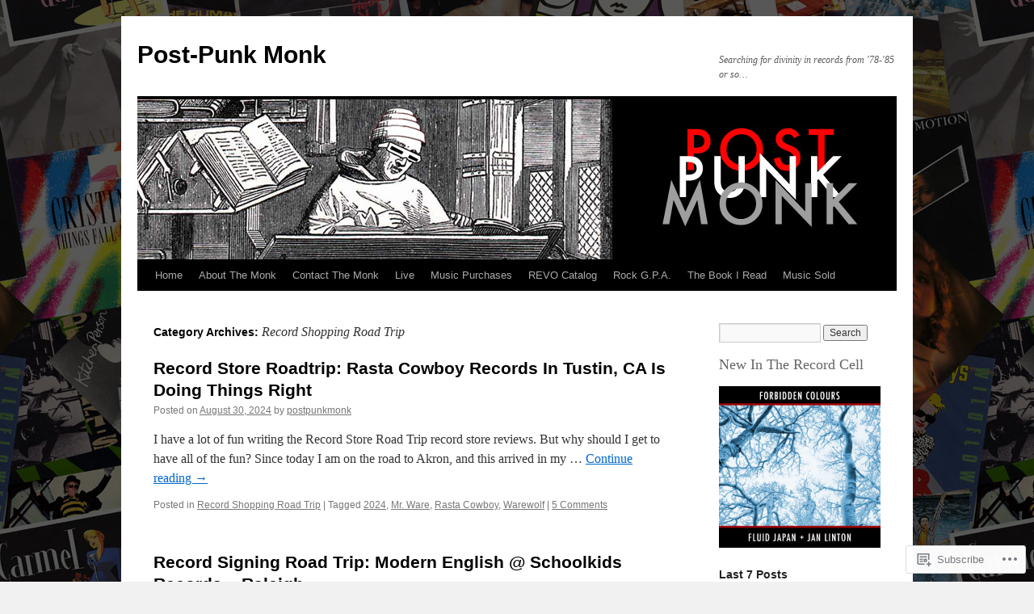

--- FILE ---
content_type: text/html; charset=UTF-8
request_url: https://postpunkmonk.com/category/record-shopping-road-trip/page/2/
body_size: 31903
content:
<!DOCTYPE html>
<html lang="en">
<head>
<meta charset="UTF-8" />
<title>
Record Shopping Road Trip | Post-Punk Monk | Page 2</title>
<link rel="profile" href="https://gmpg.org/xfn/11" />
<link rel="stylesheet" type="text/css" media="all" href="https://s0.wp.com/wp-content/themes/pub/twentyten/style.css?m=1659017451i&amp;ver=20190507" />
<link rel="pingback" href="https://postpunkmonk.com/xmlrpc.php">
<meta name='robots' content='max-image-preview:large' />

<!-- Async WordPress.com Remote Login -->
<script id="wpcom_remote_login_js">
var wpcom_remote_login_extra_auth = '';
function wpcom_remote_login_remove_dom_node_id( element_id ) {
	var dom_node = document.getElementById( element_id );
	if ( dom_node ) { dom_node.parentNode.removeChild( dom_node ); }
}
function wpcom_remote_login_remove_dom_node_classes( class_name ) {
	var dom_nodes = document.querySelectorAll( '.' + class_name );
	for ( var i = 0; i < dom_nodes.length; i++ ) {
		dom_nodes[ i ].parentNode.removeChild( dom_nodes[ i ] );
	}
}
function wpcom_remote_login_final_cleanup() {
	wpcom_remote_login_remove_dom_node_classes( "wpcom_remote_login_msg" );
	wpcom_remote_login_remove_dom_node_id( "wpcom_remote_login_key" );
	wpcom_remote_login_remove_dom_node_id( "wpcom_remote_login_validate" );
	wpcom_remote_login_remove_dom_node_id( "wpcom_remote_login_js" );
	wpcom_remote_login_remove_dom_node_id( "wpcom_request_access_iframe" );
	wpcom_remote_login_remove_dom_node_id( "wpcom_request_access_styles" );
}

// Watch for messages back from the remote login
window.addEventListener( "message", function( e ) {
	if ( e.origin === "https://r-login.wordpress.com" ) {
		var data = {};
		try {
			data = JSON.parse( e.data );
		} catch( e ) {
			wpcom_remote_login_final_cleanup();
			return;
		}

		if ( data.msg === 'LOGIN' ) {
			// Clean up the login check iframe
			wpcom_remote_login_remove_dom_node_id( "wpcom_remote_login_key" );

			var id_regex = new RegExp( /^[0-9]+$/ );
			var token_regex = new RegExp( /^.*|.*|.*$/ );
			if (
				token_regex.test( data.token )
				&& id_regex.test( data.wpcomid )
			) {
				// We have everything we need to ask for a login
				var script = document.createElement( "script" );
				script.setAttribute( "id", "wpcom_remote_login_validate" );
				script.src = '/remote-login.php?wpcom_remote_login=validate'
					+ '&wpcomid=' + data.wpcomid
					+ '&token=' + encodeURIComponent( data.token )
					+ '&host=' + window.location.protocol
					+ '//' + window.location.hostname
					+ '&postid=47454'
					+ '&is_singular=';
				document.body.appendChild( script );
			}

			return;
		}

		// Safari ITP, not logged in, so redirect
		if ( data.msg === 'LOGIN-REDIRECT' ) {
			window.location = 'https://wordpress.com/log-in?redirect_to=' + window.location.href;
			return;
		}

		// Safari ITP, storage access failed, remove the request
		if ( data.msg === 'LOGIN-REMOVE' ) {
			var css_zap = 'html { -webkit-transition: margin-top 1s; transition: margin-top 1s; } /* 9001 */ html { margin-top: 0 !important; } * html body { margin-top: 0 !important; } @media screen and ( max-width: 782px ) { html { margin-top: 0 !important; } * html body { margin-top: 0 !important; } }';
			var style_zap = document.createElement( 'style' );
			style_zap.type = 'text/css';
			style_zap.appendChild( document.createTextNode( css_zap ) );
			document.body.appendChild( style_zap );

			var e = document.getElementById( 'wpcom_request_access_iframe' );
			e.parentNode.removeChild( e );

			document.cookie = 'wordpress_com_login_access=denied; path=/; max-age=31536000';

			return;
		}

		// Safari ITP
		if ( data.msg === 'REQUEST_ACCESS' ) {
			console.log( 'request access: safari' );

			// Check ITP iframe enable/disable knob
			if ( wpcom_remote_login_extra_auth !== 'safari_itp_iframe' ) {
				return;
			}

			// If we are in a "private window" there is no ITP.
			var private_window = false;
			try {
				var opendb = window.openDatabase( null, null, null, null );
			} catch( e ) {
				private_window = true;
			}

			if ( private_window ) {
				console.log( 'private window' );
				return;
			}

			var iframe = document.createElement( 'iframe' );
			iframe.id = 'wpcom_request_access_iframe';
			iframe.setAttribute( 'scrolling', 'no' );
			iframe.setAttribute( 'sandbox', 'allow-storage-access-by-user-activation allow-scripts allow-same-origin allow-top-navigation-by-user-activation' );
			iframe.src = 'https://r-login.wordpress.com/remote-login.php?wpcom_remote_login=request_access&origin=' + encodeURIComponent( data.origin ) + '&wpcomid=' + encodeURIComponent( data.wpcomid );

			var css = 'html { -webkit-transition: margin-top 1s; transition: margin-top 1s; } /* 9001 */ html { margin-top: 46px !important; } * html body { margin-top: 46px !important; } @media screen and ( max-width: 660px ) { html { margin-top: 71px !important; } * html body { margin-top: 71px !important; } #wpcom_request_access_iframe { display: block; height: 71px !important; } } #wpcom_request_access_iframe { border: 0px; height: 46px; position: fixed; top: 0; left: 0; width: 100%; min-width: 100%; z-index: 99999; background: #23282d; } ';

			var style = document.createElement( 'style' );
			style.type = 'text/css';
			style.id = 'wpcom_request_access_styles';
			style.appendChild( document.createTextNode( css ) );
			document.body.appendChild( style );

			document.body.appendChild( iframe );
		}

		if ( data.msg === 'DONE' ) {
			wpcom_remote_login_final_cleanup();
		}
	}
}, false );

// Inject the remote login iframe after the page has had a chance to load
// more critical resources
window.addEventListener( "DOMContentLoaded", function( e ) {
	var iframe = document.createElement( "iframe" );
	iframe.style.display = "none";
	iframe.setAttribute( "scrolling", "no" );
	iframe.setAttribute( "id", "wpcom_remote_login_key" );
	iframe.src = "https://r-login.wordpress.com/remote-login.php"
		+ "?wpcom_remote_login=key"
		+ "&origin=aHR0cHM6Ly9wb3N0cHVua21vbmsuY29t"
		+ "&wpcomid=15133602"
		+ "&time=" + Math.floor( Date.now() / 1000 );
	document.body.appendChild( iframe );
}, false );
</script>
<link rel='dns-prefetch' href='//s0.wp.com' />
<link rel="alternate" type="application/rss+xml" title="Post-Punk Monk &raquo; Feed" href="https://postpunkmonk.com/feed/" />
<link rel="alternate" type="application/rss+xml" title="Post-Punk Monk &raquo; Comments Feed" href="https://postpunkmonk.com/comments/feed/" />
<link rel="alternate" type="application/rss+xml" title="Post-Punk Monk &raquo; Record Shopping Road Trip Category Feed" href="https://postpunkmonk.com/category/record-shopping-road-trip/feed/" />
	<script type="text/javascript">
		/* <![CDATA[ */
		function addLoadEvent(func) {
			var oldonload = window.onload;
			if (typeof window.onload != 'function') {
				window.onload = func;
			} else {
				window.onload = function () {
					oldonload();
					func();
				}
			}
		}
		/* ]]> */
	</script>
	<link crossorigin='anonymous' rel='stylesheet' id='all-css-0-1' href='/wp-content/mu-plugins/jetpack-plugin/sun/modules/infinite-scroll/infinity.css?m=1753279645i&cssminify=yes' type='text/css' media='all' />
<style id='wp-emoji-styles-inline-css'>

	img.wp-smiley, img.emoji {
		display: inline !important;
		border: none !important;
		box-shadow: none !important;
		height: 1em !important;
		width: 1em !important;
		margin: 0 0.07em !important;
		vertical-align: -0.1em !important;
		background: none !important;
		padding: 0 !important;
	}
/*# sourceURL=wp-emoji-styles-inline-css */
</style>
<link crossorigin='anonymous' rel='stylesheet' id='all-css-2-1' href='/wp-content/plugins/gutenberg-core/v22.2.0/build/styles/block-library/style.css?m=1764855221i&cssminify=yes' type='text/css' media='all' />
<style id='wp-block-library-inline-css'>
.has-text-align-justify {
	text-align:justify;
}
.has-text-align-justify{text-align:justify;}

/*# sourceURL=wp-block-library-inline-css */
</style><style id='wp-block-group-inline-css'>
.wp-block-group{box-sizing:border-box}:where(.wp-block-group.wp-block-group-is-layout-constrained){position:relative}
/*# sourceURL=/wp-content/plugins/gutenberg-core/v22.2.0/build/styles/block-library/group/style.css */
</style>
<style id='wp-block-group-theme-inline-css'>
:where(.wp-block-group.has-background){padding:1.25em 2.375em}
/*# sourceURL=/wp-content/plugins/gutenberg-core/v22.2.0/build/styles/block-library/group/theme.css */
</style>
<style id='wp-block-paragraph-inline-css'>
.is-small-text{font-size:.875em}.is-regular-text{font-size:1em}.is-large-text{font-size:2.25em}.is-larger-text{font-size:3em}.has-drop-cap:not(:focus):first-letter{float:left;font-size:8.4em;font-style:normal;font-weight:100;line-height:.68;margin:.05em .1em 0 0;text-transform:uppercase}body.rtl .has-drop-cap:not(:focus):first-letter{float:none;margin-left:.1em}p.has-drop-cap.has-background{overflow:hidden}:root :where(p.has-background){padding:1.25em 2.375em}:where(p.has-text-color:not(.has-link-color)) a{color:inherit}p.has-text-align-left[style*="writing-mode:vertical-lr"],p.has-text-align-right[style*="writing-mode:vertical-rl"]{rotate:180deg}
/*# sourceURL=/wp-content/plugins/gutenberg-core/v22.2.0/build/styles/block-library/paragraph/style.css */
</style>
<style id='wp-block-heading-inline-css'>
h1:where(.wp-block-heading).has-background,h2:where(.wp-block-heading).has-background,h3:where(.wp-block-heading).has-background,h4:where(.wp-block-heading).has-background,h5:where(.wp-block-heading).has-background,h6:where(.wp-block-heading).has-background{padding:1.25em 2.375em}h1.has-text-align-left[style*=writing-mode]:where([style*=vertical-lr]),h1.has-text-align-right[style*=writing-mode]:where([style*=vertical-rl]),h2.has-text-align-left[style*=writing-mode]:where([style*=vertical-lr]),h2.has-text-align-right[style*=writing-mode]:where([style*=vertical-rl]),h3.has-text-align-left[style*=writing-mode]:where([style*=vertical-lr]),h3.has-text-align-right[style*=writing-mode]:where([style*=vertical-rl]),h4.has-text-align-left[style*=writing-mode]:where([style*=vertical-lr]),h4.has-text-align-right[style*=writing-mode]:where([style*=vertical-rl]),h5.has-text-align-left[style*=writing-mode]:where([style*=vertical-lr]),h5.has-text-align-right[style*=writing-mode]:where([style*=vertical-rl]),h6.has-text-align-left[style*=writing-mode]:where([style*=vertical-lr]),h6.has-text-align-right[style*=writing-mode]:where([style*=vertical-rl]){rotate:180deg}
/*# sourceURL=/wp-content/plugins/gutenberg-core/v22.2.0/build/styles/block-library/heading/style.css */
</style>
<style id='wp-block-image-inline-css'>
.wp-block-image>a,.wp-block-image>figure>a{display:inline-block}.wp-block-image img{box-sizing:border-box;height:auto;max-width:100%;vertical-align:bottom}@media not (prefers-reduced-motion){.wp-block-image img.hide{visibility:hidden}.wp-block-image img.show{animation:show-content-image .4s}}.wp-block-image[style*=border-radius] img,.wp-block-image[style*=border-radius]>a{border-radius:inherit}.wp-block-image.has-custom-border img{box-sizing:border-box}.wp-block-image.aligncenter{text-align:center}.wp-block-image.alignfull>a,.wp-block-image.alignwide>a{width:100%}.wp-block-image.alignfull img,.wp-block-image.alignwide img{height:auto;width:100%}.wp-block-image .aligncenter,.wp-block-image .alignleft,.wp-block-image .alignright,.wp-block-image.aligncenter,.wp-block-image.alignleft,.wp-block-image.alignright{display:table}.wp-block-image .aligncenter>figcaption,.wp-block-image .alignleft>figcaption,.wp-block-image .alignright>figcaption,.wp-block-image.aligncenter>figcaption,.wp-block-image.alignleft>figcaption,.wp-block-image.alignright>figcaption{caption-side:bottom;display:table-caption}.wp-block-image .alignleft{float:left;margin:.5em 1em .5em 0}.wp-block-image .alignright{float:right;margin:.5em 0 .5em 1em}.wp-block-image .aligncenter{margin-left:auto;margin-right:auto}.wp-block-image :where(figcaption){margin-bottom:1em;margin-top:.5em}.wp-block-image.is-style-circle-mask img{border-radius:9999px}@supports ((-webkit-mask-image:none) or (mask-image:none)) or (-webkit-mask-image:none){.wp-block-image.is-style-circle-mask img{border-radius:0;-webkit-mask-image:url('data:image/svg+xml;utf8,<svg viewBox="0 0 100 100" xmlns="http://www.w3.org/2000/svg"><circle cx="50" cy="50" r="50"/></svg>');mask-image:url('data:image/svg+xml;utf8,<svg viewBox="0 0 100 100" xmlns="http://www.w3.org/2000/svg"><circle cx="50" cy="50" r="50"/></svg>');mask-mode:alpha;-webkit-mask-position:center;mask-position:center;-webkit-mask-repeat:no-repeat;mask-repeat:no-repeat;-webkit-mask-size:contain;mask-size:contain}}:root :where(.wp-block-image.is-style-rounded img,.wp-block-image .is-style-rounded img){border-radius:9999px}.wp-block-image figure{margin:0}.wp-lightbox-container{display:flex;flex-direction:column;position:relative}.wp-lightbox-container img{cursor:zoom-in}.wp-lightbox-container img:hover+button{opacity:1}.wp-lightbox-container button{align-items:center;backdrop-filter:blur(16px) saturate(180%);background-color:#5a5a5a40;border:none;border-radius:4px;cursor:zoom-in;display:flex;height:20px;justify-content:center;opacity:0;padding:0;position:absolute;right:16px;text-align:center;top:16px;width:20px;z-index:100}@media not (prefers-reduced-motion){.wp-lightbox-container button{transition:opacity .2s ease}}.wp-lightbox-container button:focus-visible{outline:3px auto #5a5a5a40;outline:3px auto -webkit-focus-ring-color;outline-offset:3px}.wp-lightbox-container button:hover{cursor:pointer;opacity:1}.wp-lightbox-container button:focus{opacity:1}.wp-lightbox-container button:focus,.wp-lightbox-container button:hover,.wp-lightbox-container button:not(:hover):not(:active):not(.has-background){background-color:#5a5a5a40;border:none}.wp-lightbox-overlay{box-sizing:border-box;cursor:zoom-out;height:100vh;left:0;overflow:hidden;position:fixed;top:0;visibility:hidden;width:100%;z-index:100000}.wp-lightbox-overlay .close-button{align-items:center;cursor:pointer;display:flex;justify-content:center;min-height:40px;min-width:40px;padding:0;position:absolute;right:calc(env(safe-area-inset-right) + 16px);top:calc(env(safe-area-inset-top) + 16px);z-index:5000000}.wp-lightbox-overlay .close-button:focus,.wp-lightbox-overlay .close-button:hover,.wp-lightbox-overlay .close-button:not(:hover):not(:active):not(.has-background){background:none;border:none}.wp-lightbox-overlay .lightbox-image-container{height:var(--wp--lightbox-container-height);left:50%;overflow:hidden;position:absolute;top:50%;transform:translate(-50%,-50%);transform-origin:top left;width:var(--wp--lightbox-container-width);z-index:9999999999}.wp-lightbox-overlay .wp-block-image{align-items:center;box-sizing:border-box;display:flex;height:100%;justify-content:center;margin:0;position:relative;transform-origin:0 0;width:100%;z-index:3000000}.wp-lightbox-overlay .wp-block-image img{height:var(--wp--lightbox-image-height);min-height:var(--wp--lightbox-image-height);min-width:var(--wp--lightbox-image-width);width:var(--wp--lightbox-image-width)}.wp-lightbox-overlay .wp-block-image figcaption{display:none}.wp-lightbox-overlay button{background:none;border:none}.wp-lightbox-overlay .scrim{background-color:#fff;height:100%;opacity:.9;position:absolute;width:100%;z-index:2000000}.wp-lightbox-overlay.active{visibility:visible}@media not (prefers-reduced-motion){.wp-lightbox-overlay.active{animation:turn-on-visibility .25s both}.wp-lightbox-overlay.active img{animation:turn-on-visibility .35s both}.wp-lightbox-overlay.show-closing-animation:not(.active){animation:turn-off-visibility .35s both}.wp-lightbox-overlay.show-closing-animation:not(.active) img{animation:turn-off-visibility .25s both}.wp-lightbox-overlay.zoom.active{animation:none;opacity:1;visibility:visible}.wp-lightbox-overlay.zoom.active .lightbox-image-container{animation:lightbox-zoom-in .4s}.wp-lightbox-overlay.zoom.active .lightbox-image-container img{animation:none}.wp-lightbox-overlay.zoom.active .scrim{animation:turn-on-visibility .4s forwards}.wp-lightbox-overlay.zoom.show-closing-animation:not(.active){animation:none}.wp-lightbox-overlay.zoom.show-closing-animation:not(.active) .lightbox-image-container{animation:lightbox-zoom-out .4s}.wp-lightbox-overlay.zoom.show-closing-animation:not(.active) .lightbox-image-container img{animation:none}.wp-lightbox-overlay.zoom.show-closing-animation:not(.active) .scrim{animation:turn-off-visibility .4s forwards}}@keyframes show-content-image{0%{visibility:hidden}99%{visibility:hidden}to{visibility:visible}}@keyframes turn-on-visibility{0%{opacity:0}to{opacity:1}}@keyframes turn-off-visibility{0%{opacity:1;visibility:visible}99%{opacity:0;visibility:visible}to{opacity:0;visibility:hidden}}@keyframes lightbox-zoom-in{0%{transform:translate(calc((-100vw + var(--wp--lightbox-scrollbar-width))/2 + var(--wp--lightbox-initial-left-position)),calc(-50vh + var(--wp--lightbox-initial-top-position))) scale(var(--wp--lightbox-scale))}to{transform:translate(-50%,-50%) scale(1)}}@keyframes lightbox-zoom-out{0%{transform:translate(-50%,-50%) scale(1);visibility:visible}99%{visibility:visible}to{transform:translate(calc((-100vw + var(--wp--lightbox-scrollbar-width))/2 + var(--wp--lightbox-initial-left-position)),calc(-50vh + var(--wp--lightbox-initial-top-position))) scale(var(--wp--lightbox-scale));visibility:hidden}}
/*# sourceURL=/wp-content/plugins/gutenberg-core/v22.2.0/build/styles/block-library/image/style.css */
</style>
<style id='wp-block-image-theme-inline-css'>
:root :where(.wp-block-image figcaption){color:#555;font-size:13px;text-align:center}.is-dark-theme :root :where(.wp-block-image figcaption){color:#ffffffa6}.wp-block-image{margin:0 0 1em}
/*# sourceURL=/wp-content/plugins/gutenberg-core/v22.2.0/build/styles/block-library/image/theme.css */
</style>
<style id='wp-block-media-text-inline-css'>
.wp-block-media-text{box-sizing:border-box;direction:ltr;display:grid;grid-template-columns:50% 1fr;grid-template-rows:auto}.wp-block-media-text.has-media-on-the-right{grid-template-columns:1fr 50%}.wp-block-media-text.is-vertically-aligned-top>.wp-block-media-text__content,.wp-block-media-text.is-vertically-aligned-top>.wp-block-media-text__media{align-self:start}.wp-block-media-text.is-vertically-aligned-center>.wp-block-media-text__content,.wp-block-media-text.is-vertically-aligned-center>.wp-block-media-text__media,.wp-block-media-text>.wp-block-media-text__content,.wp-block-media-text>.wp-block-media-text__media{align-self:center}.wp-block-media-text.is-vertically-aligned-bottom>.wp-block-media-text__content,.wp-block-media-text.is-vertically-aligned-bottom>.wp-block-media-text__media{align-self:end}.wp-block-media-text>.wp-block-media-text__media{grid-column:1;grid-row:1;margin:0}.wp-block-media-text>.wp-block-media-text__content{direction:ltr;grid-column:2;grid-row:1;padding:0 8%;word-break:break-word}.wp-block-media-text.has-media-on-the-right>.wp-block-media-text__media{grid-column:2;grid-row:1}.wp-block-media-text.has-media-on-the-right>.wp-block-media-text__content{grid-column:1;grid-row:1}.wp-block-media-text__media a{display:block}.wp-block-media-text__media img,.wp-block-media-text__media video{height:auto;max-width:unset;vertical-align:middle;width:100%}.wp-block-media-text.is-image-fill>.wp-block-media-text__media{background-size:cover;height:100%;min-height:250px}.wp-block-media-text.is-image-fill>.wp-block-media-text__media>a{display:block;height:100%}.wp-block-media-text.is-image-fill>.wp-block-media-text__media img{clip:rect(0,0,0,0);border:0;height:1px;margin:-1px;overflow:hidden;padding:0;position:absolute;width:1px}.wp-block-media-text.is-image-fill-element>.wp-block-media-text__media{height:100%;min-height:250px}.wp-block-media-text.is-image-fill-element>.wp-block-media-text__media>a{display:block;height:100%}.wp-block-media-text.is-image-fill-element>.wp-block-media-text__media img{height:100%;object-fit:cover;width:100%}@media (max-width:600px){.wp-block-media-text.is-stacked-on-mobile{grid-template-columns:100%!important}.wp-block-media-text.is-stacked-on-mobile>.wp-block-media-text__media{grid-column:1;grid-row:1}.wp-block-media-text.is-stacked-on-mobile>.wp-block-media-text__content{grid-column:1;grid-row:2}}
/*# sourceURL=/wp-content/plugins/gutenberg-core/v22.2.0/build/styles/block-library/media-text/style.css */
</style>
<style id='global-styles-inline-css'>
:root{--wp--preset--aspect-ratio--square: 1;--wp--preset--aspect-ratio--4-3: 4/3;--wp--preset--aspect-ratio--3-4: 3/4;--wp--preset--aspect-ratio--3-2: 3/2;--wp--preset--aspect-ratio--2-3: 2/3;--wp--preset--aspect-ratio--16-9: 16/9;--wp--preset--aspect-ratio--9-16: 9/16;--wp--preset--color--black: #000;--wp--preset--color--cyan-bluish-gray: #abb8c3;--wp--preset--color--white: #fff;--wp--preset--color--pale-pink: #f78da7;--wp--preset--color--vivid-red: #cf2e2e;--wp--preset--color--luminous-vivid-orange: #ff6900;--wp--preset--color--luminous-vivid-amber: #fcb900;--wp--preset--color--light-green-cyan: #7bdcb5;--wp--preset--color--vivid-green-cyan: #00d084;--wp--preset--color--pale-cyan-blue: #8ed1fc;--wp--preset--color--vivid-cyan-blue: #0693e3;--wp--preset--color--vivid-purple: #9b51e0;--wp--preset--color--blue: #0066cc;--wp--preset--color--medium-gray: #666;--wp--preset--color--light-gray: #f1f1f1;--wp--preset--gradient--vivid-cyan-blue-to-vivid-purple: linear-gradient(135deg,rgb(6,147,227) 0%,rgb(155,81,224) 100%);--wp--preset--gradient--light-green-cyan-to-vivid-green-cyan: linear-gradient(135deg,rgb(122,220,180) 0%,rgb(0,208,130) 100%);--wp--preset--gradient--luminous-vivid-amber-to-luminous-vivid-orange: linear-gradient(135deg,rgb(252,185,0) 0%,rgb(255,105,0) 100%);--wp--preset--gradient--luminous-vivid-orange-to-vivid-red: linear-gradient(135deg,rgb(255,105,0) 0%,rgb(207,46,46) 100%);--wp--preset--gradient--very-light-gray-to-cyan-bluish-gray: linear-gradient(135deg,rgb(238,238,238) 0%,rgb(169,184,195) 100%);--wp--preset--gradient--cool-to-warm-spectrum: linear-gradient(135deg,rgb(74,234,220) 0%,rgb(151,120,209) 20%,rgb(207,42,186) 40%,rgb(238,44,130) 60%,rgb(251,105,98) 80%,rgb(254,248,76) 100%);--wp--preset--gradient--blush-light-purple: linear-gradient(135deg,rgb(255,206,236) 0%,rgb(152,150,240) 100%);--wp--preset--gradient--blush-bordeaux: linear-gradient(135deg,rgb(254,205,165) 0%,rgb(254,45,45) 50%,rgb(107,0,62) 100%);--wp--preset--gradient--luminous-dusk: linear-gradient(135deg,rgb(255,203,112) 0%,rgb(199,81,192) 50%,rgb(65,88,208) 100%);--wp--preset--gradient--pale-ocean: linear-gradient(135deg,rgb(255,245,203) 0%,rgb(182,227,212) 50%,rgb(51,167,181) 100%);--wp--preset--gradient--electric-grass: linear-gradient(135deg,rgb(202,248,128) 0%,rgb(113,206,126) 100%);--wp--preset--gradient--midnight: linear-gradient(135deg,rgb(2,3,129) 0%,rgb(40,116,252) 100%);--wp--preset--font-size--small: 13px;--wp--preset--font-size--medium: 20px;--wp--preset--font-size--large: 36px;--wp--preset--font-size--x-large: 42px;--wp--preset--font-family--albert-sans: 'Albert Sans', sans-serif;--wp--preset--font-family--alegreya: Alegreya, serif;--wp--preset--font-family--arvo: Arvo, serif;--wp--preset--font-family--bodoni-moda: 'Bodoni Moda', serif;--wp--preset--font-family--bricolage-grotesque: 'Bricolage Grotesque', sans-serif;--wp--preset--font-family--cabin: Cabin, sans-serif;--wp--preset--font-family--chivo: Chivo, sans-serif;--wp--preset--font-family--commissioner: Commissioner, sans-serif;--wp--preset--font-family--cormorant: Cormorant, serif;--wp--preset--font-family--courier-prime: 'Courier Prime', monospace;--wp--preset--font-family--crimson-pro: 'Crimson Pro', serif;--wp--preset--font-family--dm-mono: 'DM Mono', monospace;--wp--preset--font-family--dm-sans: 'DM Sans', sans-serif;--wp--preset--font-family--dm-serif-display: 'DM Serif Display', serif;--wp--preset--font-family--domine: Domine, serif;--wp--preset--font-family--eb-garamond: 'EB Garamond', serif;--wp--preset--font-family--epilogue: Epilogue, sans-serif;--wp--preset--font-family--fahkwang: Fahkwang, sans-serif;--wp--preset--font-family--figtree: Figtree, sans-serif;--wp--preset--font-family--fira-sans: 'Fira Sans', sans-serif;--wp--preset--font-family--fjalla-one: 'Fjalla One', sans-serif;--wp--preset--font-family--fraunces: Fraunces, serif;--wp--preset--font-family--gabarito: Gabarito, system-ui;--wp--preset--font-family--ibm-plex-mono: 'IBM Plex Mono', monospace;--wp--preset--font-family--ibm-plex-sans: 'IBM Plex Sans', sans-serif;--wp--preset--font-family--ibarra-real-nova: 'Ibarra Real Nova', serif;--wp--preset--font-family--instrument-serif: 'Instrument Serif', serif;--wp--preset--font-family--inter: Inter, sans-serif;--wp--preset--font-family--josefin-sans: 'Josefin Sans', sans-serif;--wp--preset--font-family--jost: Jost, sans-serif;--wp--preset--font-family--libre-baskerville: 'Libre Baskerville', serif;--wp--preset--font-family--libre-franklin: 'Libre Franklin', sans-serif;--wp--preset--font-family--literata: Literata, serif;--wp--preset--font-family--lora: Lora, serif;--wp--preset--font-family--merriweather: Merriweather, serif;--wp--preset--font-family--montserrat: Montserrat, sans-serif;--wp--preset--font-family--newsreader: Newsreader, serif;--wp--preset--font-family--noto-sans-mono: 'Noto Sans Mono', sans-serif;--wp--preset--font-family--nunito: Nunito, sans-serif;--wp--preset--font-family--open-sans: 'Open Sans', sans-serif;--wp--preset--font-family--overpass: Overpass, sans-serif;--wp--preset--font-family--pt-serif: 'PT Serif', serif;--wp--preset--font-family--petrona: Petrona, serif;--wp--preset--font-family--piazzolla: Piazzolla, serif;--wp--preset--font-family--playfair-display: 'Playfair Display', serif;--wp--preset--font-family--plus-jakarta-sans: 'Plus Jakarta Sans', sans-serif;--wp--preset--font-family--poppins: Poppins, sans-serif;--wp--preset--font-family--raleway: Raleway, sans-serif;--wp--preset--font-family--roboto: Roboto, sans-serif;--wp--preset--font-family--roboto-slab: 'Roboto Slab', serif;--wp--preset--font-family--rubik: Rubik, sans-serif;--wp--preset--font-family--rufina: Rufina, serif;--wp--preset--font-family--sora: Sora, sans-serif;--wp--preset--font-family--source-sans-3: 'Source Sans 3', sans-serif;--wp--preset--font-family--source-serif-4: 'Source Serif 4', serif;--wp--preset--font-family--space-mono: 'Space Mono', monospace;--wp--preset--font-family--syne: Syne, sans-serif;--wp--preset--font-family--texturina: Texturina, serif;--wp--preset--font-family--urbanist: Urbanist, sans-serif;--wp--preset--font-family--work-sans: 'Work Sans', sans-serif;--wp--preset--spacing--20: 0.44rem;--wp--preset--spacing--30: 0.67rem;--wp--preset--spacing--40: 1rem;--wp--preset--spacing--50: 1.5rem;--wp--preset--spacing--60: 2.25rem;--wp--preset--spacing--70: 3.38rem;--wp--preset--spacing--80: 5.06rem;--wp--preset--shadow--natural: 6px 6px 9px rgba(0, 0, 0, 0.2);--wp--preset--shadow--deep: 12px 12px 50px rgba(0, 0, 0, 0.4);--wp--preset--shadow--sharp: 6px 6px 0px rgba(0, 0, 0, 0.2);--wp--preset--shadow--outlined: 6px 6px 0px -3px rgb(255, 255, 255), 6px 6px rgb(0, 0, 0);--wp--preset--shadow--crisp: 6px 6px 0px rgb(0, 0, 0);}:where(.is-layout-flex){gap: 0.5em;}:where(.is-layout-grid){gap: 0.5em;}body .is-layout-flex{display: flex;}.is-layout-flex{flex-wrap: wrap;align-items: center;}.is-layout-flex > :is(*, div){margin: 0;}body .is-layout-grid{display: grid;}.is-layout-grid > :is(*, div){margin: 0;}:where(.wp-block-columns.is-layout-flex){gap: 2em;}:where(.wp-block-columns.is-layout-grid){gap: 2em;}:where(.wp-block-post-template.is-layout-flex){gap: 1.25em;}:where(.wp-block-post-template.is-layout-grid){gap: 1.25em;}.has-black-color{color: var(--wp--preset--color--black) !important;}.has-cyan-bluish-gray-color{color: var(--wp--preset--color--cyan-bluish-gray) !important;}.has-white-color{color: var(--wp--preset--color--white) !important;}.has-pale-pink-color{color: var(--wp--preset--color--pale-pink) !important;}.has-vivid-red-color{color: var(--wp--preset--color--vivid-red) !important;}.has-luminous-vivid-orange-color{color: var(--wp--preset--color--luminous-vivid-orange) !important;}.has-luminous-vivid-amber-color{color: var(--wp--preset--color--luminous-vivid-amber) !important;}.has-light-green-cyan-color{color: var(--wp--preset--color--light-green-cyan) !important;}.has-vivid-green-cyan-color{color: var(--wp--preset--color--vivid-green-cyan) !important;}.has-pale-cyan-blue-color{color: var(--wp--preset--color--pale-cyan-blue) !important;}.has-vivid-cyan-blue-color{color: var(--wp--preset--color--vivid-cyan-blue) !important;}.has-vivid-purple-color{color: var(--wp--preset--color--vivid-purple) !important;}.has-black-background-color{background-color: var(--wp--preset--color--black) !important;}.has-cyan-bluish-gray-background-color{background-color: var(--wp--preset--color--cyan-bluish-gray) !important;}.has-white-background-color{background-color: var(--wp--preset--color--white) !important;}.has-pale-pink-background-color{background-color: var(--wp--preset--color--pale-pink) !important;}.has-vivid-red-background-color{background-color: var(--wp--preset--color--vivid-red) !important;}.has-luminous-vivid-orange-background-color{background-color: var(--wp--preset--color--luminous-vivid-orange) !important;}.has-luminous-vivid-amber-background-color{background-color: var(--wp--preset--color--luminous-vivid-amber) !important;}.has-light-green-cyan-background-color{background-color: var(--wp--preset--color--light-green-cyan) !important;}.has-vivid-green-cyan-background-color{background-color: var(--wp--preset--color--vivid-green-cyan) !important;}.has-pale-cyan-blue-background-color{background-color: var(--wp--preset--color--pale-cyan-blue) !important;}.has-vivid-cyan-blue-background-color{background-color: var(--wp--preset--color--vivid-cyan-blue) !important;}.has-vivid-purple-background-color{background-color: var(--wp--preset--color--vivid-purple) !important;}.has-black-border-color{border-color: var(--wp--preset--color--black) !important;}.has-cyan-bluish-gray-border-color{border-color: var(--wp--preset--color--cyan-bluish-gray) !important;}.has-white-border-color{border-color: var(--wp--preset--color--white) !important;}.has-pale-pink-border-color{border-color: var(--wp--preset--color--pale-pink) !important;}.has-vivid-red-border-color{border-color: var(--wp--preset--color--vivid-red) !important;}.has-luminous-vivid-orange-border-color{border-color: var(--wp--preset--color--luminous-vivid-orange) !important;}.has-luminous-vivid-amber-border-color{border-color: var(--wp--preset--color--luminous-vivid-amber) !important;}.has-light-green-cyan-border-color{border-color: var(--wp--preset--color--light-green-cyan) !important;}.has-vivid-green-cyan-border-color{border-color: var(--wp--preset--color--vivid-green-cyan) !important;}.has-pale-cyan-blue-border-color{border-color: var(--wp--preset--color--pale-cyan-blue) !important;}.has-vivid-cyan-blue-border-color{border-color: var(--wp--preset--color--vivid-cyan-blue) !important;}.has-vivid-purple-border-color{border-color: var(--wp--preset--color--vivid-purple) !important;}.has-vivid-cyan-blue-to-vivid-purple-gradient-background{background: var(--wp--preset--gradient--vivid-cyan-blue-to-vivid-purple) !important;}.has-light-green-cyan-to-vivid-green-cyan-gradient-background{background: var(--wp--preset--gradient--light-green-cyan-to-vivid-green-cyan) !important;}.has-luminous-vivid-amber-to-luminous-vivid-orange-gradient-background{background: var(--wp--preset--gradient--luminous-vivid-amber-to-luminous-vivid-orange) !important;}.has-luminous-vivid-orange-to-vivid-red-gradient-background{background: var(--wp--preset--gradient--luminous-vivid-orange-to-vivid-red) !important;}.has-very-light-gray-to-cyan-bluish-gray-gradient-background{background: var(--wp--preset--gradient--very-light-gray-to-cyan-bluish-gray) !important;}.has-cool-to-warm-spectrum-gradient-background{background: var(--wp--preset--gradient--cool-to-warm-spectrum) !important;}.has-blush-light-purple-gradient-background{background: var(--wp--preset--gradient--blush-light-purple) !important;}.has-blush-bordeaux-gradient-background{background: var(--wp--preset--gradient--blush-bordeaux) !important;}.has-luminous-dusk-gradient-background{background: var(--wp--preset--gradient--luminous-dusk) !important;}.has-pale-ocean-gradient-background{background: var(--wp--preset--gradient--pale-ocean) !important;}.has-electric-grass-gradient-background{background: var(--wp--preset--gradient--electric-grass) !important;}.has-midnight-gradient-background{background: var(--wp--preset--gradient--midnight) !important;}.has-small-font-size{font-size: var(--wp--preset--font-size--small) !important;}.has-medium-font-size{font-size: var(--wp--preset--font-size--medium) !important;}.has-large-font-size{font-size: var(--wp--preset--font-size--large) !important;}.has-x-large-font-size{font-size: var(--wp--preset--font-size--x-large) !important;}.has-albert-sans-font-family{font-family: var(--wp--preset--font-family--albert-sans) !important;}.has-alegreya-font-family{font-family: var(--wp--preset--font-family--alegreya) !important;}.has-arvo-font-family{font-family: var(--wp--preset--font-family--arvo) !important;}.has-bodoni-moda-font-family{font-family: var(--wp--preset--font-family--bodoni-moda) !important;}.has-bricolage-grotesque-font-family{font-family: var(--wp--preset--font-family--bricolage-grotesque) !important;}.has-cabin-font-family{font-family: var(--wp--preset--font-family--cabin) !important;}.has-chivo-font-family{font-family: var(--wp--preset--font-family--chivo) !important;}.has-commissioner-font-family{font-family: var(--wp--preset--font-family--commissioner) !important;}.has-cormorant-font-family{font-family: var(--wp--preset--font-family--cormorant) !important;}.has-courier-prime-font-family{font-family: var(--wp--preset--font-family--courier-prime) !important;}.has-crimson-pro-font-family{font-family: var(--wp--preset--font-family--crimson-pro) !important;}.has-dm-mono-font-family{font-family: var(--wp--preset--font-family--dm-mono) !important;}.has-dm-sans-font-family{font-family: var(--wp--preset--font-family--dm-sans) !important;}.has-dm-serif-display-font-family{font-family: var(--wp--preset--font-family--dm-serif-display) !important;}.has-domine-font-family{font-family: var(--wp--preset--font-family--domine) !important;}.has-eb-garamond-font-family{font-family: var(--wp--preset--font-family--eb-garamond) !important;}.has-epilogue-font-family{font-family: var(--wp--preset--font-family--epilogue) !important;}.has-fahkwang-font-family{font-family: var(--wp--preset--font-family--fahkwang) !important;}.has-figtree-font-family{font-family: var(--wp--preset--font-family--figtree) !important;}.has-fira-sans-font-family{font-family: var(--wp--preset--font-family--fira-sans) !important;}.has-fjalla-one-font-family{font-family: var(--wp--preset--font-family--fjalla-one) !important;}.has-fraunces-font-family{font-family: var(--wp--preset--font-family--fraunces) !important;}.has-gabarito-font-family{font-family: var(--wp--preset--font-family--gabarito) !important;}.has-ibm-plex-mono-font-family{font-family: var(--wp--preset--font-family--ibm-plex-mono) !important;}.has-ibm-plex-sans-font-family{font-family: var(--wp--preset--font-family--ibm-plex-sans) !important;}.has-ibarra-real-nova-font-family{font-family: var(--wp--preset--font-family--ibarra-real-nova) !important;}.has-instrument-serif-font-family{font-family: var(--wp--preset--font-family--instrument-serif) !important;}.has-inter-font-family{font-family: var(--wp--preset--font-family--inter) !important;}.has-josefin-sans-font-family{font-family: var(--wp--preset--font-family--josefin-sans) !important;}.has-jost-font-family{font-family: var(--wp--preset--font-family--jost) !important;}.has-libre-baskerville-font-family{font-family: var(--wp--preset--font-family--libre-baskerville) !important;}.has-libre-franklin-font-family{font-family: var(--wp--preset--font-family--libre-franklin) !important;}.has-literata-font-family{font-family: var(--wp--preset--font-family--literata) !important;}.has-lora-font-family{font-family: var(--wp--preset--font-family--lora) !important;}.has-merriweather-font-family{font-family: var(--wp--preset--font-family--merriweather) !important;}.has-montserrat-font-family{font-family: var(--wp--preset--font-family--montserrat) !important;}.has-newsreader-font-family{font-family: var(--wp--preset--font-family--newsreader) !important;}.has-noto-sans-mono-font-family{font-family: var(--wp--preset--font-family--noto-sans-mono) !important;}.has-nunito-font-family{font-family: var(--wp--preset--font-family--nunito) !important;}.has-open-sans-font-family{font-family: var(--wp--preset--font-family--open-sans) !important;}.has-overpass-font-family{font-family: var(--wp--preset--font-family--overpass) !important;}.has-pt-serif-font-family{font-family: var(--wp--preset--font-family--pt-serif) !important;}.has-petrona-font-family{font-family: var(--wp--preset--font-family--petrona) !important;}.has-piazzolla-font-family{font-family: var(--wp--preset--font-family--piazzolla) !important;}.has-playfair-display-font-family{font-family: var(--wp--preset--font-family--playfair-display) !important;}.has-plus-jakarta-sans-font-family{font-family: var(--wp--preset--font-family--plus-jakarta-sans) !important;}.has-poppins-font-family{font-family: var(--wp--preset--font-family--poppins) !important;}.has-raleway-font-family{font-family: var(--wp--preset--font-family--raleway) !important;}.has-roboto-font-family{font-family: var(--wp--preset--font-family--roboto) !important;}.has-roboto-slab-font-family{font-family: var(--wp--preset--font-family--roboto-slab) !important;}.has-rubik-font-family{font-family: var(--wp--preset--font-family--rubik) !important;}.has-rufina-font-family{font-family: var(--wp--preset--font-family--rufina) !important;}.has-sora-font-family{font-family: var(--wp--preset--font-family--sora) !important;}.has-source-sans-3-font-family{font-family: var(--wp--preset--font-family--source-sans-3) !important;}.has-source-serif-4-font-family{font-family: var(--wp--preset--font-family--source-serif-4) !important;}.has-space-mono-font-family{font-family: var(--wp--preset--font-family--space-mono) !important;}.has-syne-font-family{font-family: var(--wp--preset--font-family--syne) !important;}.has-texturina-font-family{font-family: var(--wp--preset--font-family--texturina) !important;}.has-urbanist-font-family{font-family: var(--wp--preset--font-family--urbanist) !important;}.has-work-sans-font-family{font-family: var(--wp--preset--font-family--work-sans) !important;}
/*# sourceURL=global-styles-inline-css */
</style>
<style id='core-block-supports-inline-css'>
.wp-elements-c997191d6c53d6f974e2fe70fc157e8a a:where(:not(.wp-element-button)){color:var(--wp--preset--color--white);}.wp-elements-6bd7740fd8f27fc4f7141ade7a39acec a:where(:not(.wp-element-button)){color:var(--wp--preset--color--white);}.wp-elements-93e29568336d204d5eaa670ea13fa98d a:where(:not(.wp-element-button)){color:var(--wp--preset--color--white);}.wp-elements-975b5fe6b64106193d3221e6e105f6cf a:where(:not(.wp-element-button)){color:var(--wp--preset--color--white);}.wp-elements-86cfe5919cadb4a9d9863e420bd48e24 a:where(:not(.wp-element-button)){color:var(--wp--preset--color--white);}
/*# sourceURL=core-block-supports-inline-css */
</style>

<style id='classic-theme-styles-inline-css'>
/*! This file is auto-generated */
.wp-block-button__link{color:#fff;background-color:#32373c;border-radius:9999px;box-shadow:none;text-decoration:none;padding:calc(.667em + 2px) calc(1.333em + 2px);font-size:1.125em}.wp-block-file__button{background:#32373c;color:#fff;text-decoration:none}
/*# sourceURL=/wp-includes/css/classic-themes.min.css */
</style>
<link crossorigin='anonymous' rel='stylesheet' id='all-css-4-1' href='/_static/??-eJyNT1tuwzAMu9AUwcUe3cewsziOmqn1C5bcoLef2m5dhwHBfgyTICkSlwqhZKWsWGOfOQuGMsYSDoKbwW0HB8KpRoJGx+ERJxa9KUD0FGkIIg94F5Q6/GQ1Mj5Vr2dFook9RUomW7Mt1TwwjrWRCNibuCfQDzPKH9+VxtpH1MWIk7F4Lfg/7WUFXG6ulWpkobN9ZzTVHVwzzVTAqnjlkn8B2EXPbc26J60+HL4wSs+YytSj9ee848xKIKGVGL9n3SadY9/Tm3t52myfnXOv+0/DibeV&cssminify=yes' type='text/css' media='all' />
<style id='jetpack-global-styles-frontend-style-inline-css'>
:root { --font-headings: unset; --font-base: unset; --font-headings-default: -apple-system,BlinkMacSystemFont,"Segoe UI",Roboto,Oxygen-Sans,Ubuntu,Cantarell,"Helvetica Neue",sans-serif; --font-base-default: -apple-system,BlinkMacSystemFont,"Segoe UI",Roboto,Oxygen-Sans,Ubuntu,Cantarell,"Helvetica Neue",sans-serif;}
/*# sourceURL=jetpack-global-styles-frontend-style-inline-css */
</style>
<link crossorigin='anonymous' rel='stylesheet' id='all-css-6-1' href='/wp-content/themes/h4/global.css?m=1420737423i&cssminify=yes' type='text/css' media='all' />
<script type="text/javascript" id="wpcom-actionbar-placeholder-js-extra">
/* <![CDATA[ */
var actionbardata = {"siteID":"15133602","postID":"0","siteURL":"https://postpunkmonk.com","xhrURL":"https://postpunkmonk.com/wp-admin/admin-ajax.php","nonce":"7ed99205b0","isLoggedIn":"","statusMessage":"","subsEmailDefault":"instantly","proxyScriptUrl":"https://s0.wp.com/wp-content/js/wpcom-proxy-request.js?m=1513050504i&amp;ver=20211021","i18n":{"followedText":"New posts from this site will now appear in your \u003Ca href=\"https://wordpress.com/reader\"\u003EReader\u003C/a\u003E","foldBar":"Collapse this bar","unfoldBar":"Expand this bar","shortLinkCopied":"Shortlink copied to clipboard."}};
//# sourceURL=wpcom-actionbar-placeholder-js-extra
/* ]]> */
</script>
<script type="text/javascript" id="jetpack-mu-wpcom-settings-js-before">
/* <![CDATA[ */
var JETPACK_MU_WPCOM_SETTINGS = {"assetsUrl":"https://s0.wp.com/wp-content/mu-plugins/jetpack-mu-wpcom-plugin/sun/jetpack_vendor/automattic/jetpack-mu-wpcom/src/build/"};
//# sourceURL=jetpack-mu-wpcom-settings-js-before
/* ]]> */
</script>
<script crossorigin='anonymous' type='text/javascript'  src='/wp-content/js/rlt-proxy.js?m=1720530689i'></script>
<script type="text/javascript" id="rlt-proxy-js-after">
/* <![CDATA[ */
	rltInitialize( {"token":null,"iframeOrigins":["https:\/\/widgets.wp.com"]} );
//# sourceURL=rlt-proxy-js-after
/* ]]> */
</script>
<link rel="EditURI" type="application/rsd+xml" title="RSD" href="https://postpunkmonk.wordpress.com/xmlrpc.php?rsd" />
<meta name="generator" content="WordPress.com" />

<!-- Jetpack Open Graph Tags -->
<meta property="og:type" content="website" />
<meta property="og:title" content="Record Shopping Road Trip &#8211; Page 2 &#8211; Post-Punk Monk" />
<meta property="og:url" content="https://postpunkmonk.com/category/record-shopping-road-trip/" />
<meta property="og:site_name" content="Post-Punk Monk" />
<meta property="og:image" content="https://postpunkmonk.com/wp-content/uploads/2013/09/ppm-avatar.jpg?w=179" />
<meta property="og:image:width" content="200" />
<meta property="og:image:height" content="200" />
<meta property="og:image:alt" content="" />
<meta property="og:locale" content="en_US" />

<!-- End Jetpack Open Graph Tags -->
<link rel='openid.server' href='https://postpunkmonk.com/?openidserver=1' />
<link rel='openid.delegate' href='https://postpunkmonk.com/' />
<link rel="search" type="application/opensearchdescription+xml" href="https://postpunkmonk.com/osd.xml" title="Post-Punk Monk" />
<link rel="search" type="application/opensearchdescription+xml" href="https://s1.wp.com/opensearch.xml" title="WordPress.com" />
		<style type="text/css">
			.recentcomments a {
				display: inline !important;
				padding: 0 !important;
				margin: 0 !important;
			}

			table.recentcommentsavatartop img.avatar, table.recentcommentsavatarend img.avatar {
				border: 0px;
				margin: 0;
			}

			table.recentcommentsavatartop a, table.recentcommentsavatarend a {
				border: 0px !important;
				background-color: transparent !important;
			}

			td.recentcommentsavatarend, td.recentcommentsavatartop {
				padding: 0px 0px 1px 0px;
				margin: 0px;
			}

			td.recentcommentstextend {
				border: none !important;
				padding: 0px 0px 2px 10px;
			}

			.rtl td.recentcommentstextend {
				padding: 0px 10px 2px 0px;
			}

			td.recentcommentstexttop {
				border: none;
				padding: 0px 0px 0px 10px;
			}

			.rtl td.recentcommentstexttop {
				padding: 0px 10px 0px 0px;
			}
		</style>
		<meta name="description" content="Posts about Record Shopping Road Trip written by postpunkmonk" />
<style type="text/css" id="custom-background-css">
body.custom-background { background-image: url("https://postpunkmonk.files.wordpress.com/2013/03/blogtexture-tile-20131.jpg"); background-position: left top; background-size: auto; background-repeat: repeat; background-attachment: scroll; }
</style>
	<link rel="icon" href="https://postpunkmonk.com/wp-content/uploads/2013/09/ppm-avatar.jpg?w=32" sizes="32x32" />
<link rel="icon" href="https://postpunkmonk.com/wp-content/uploads/2013/09/ppm-avatar.jpg?w=179" sizes="192x192" />
<link rel="apple-touch-icon" href="https://postpunkmonk.com/wp-content/uploads/2013/09/ppm-avatar.jpg?w=179" />
<meta name="msapplication-TileImage" content="https://postpunkmonk.com/wp-content/uploads/2013/09/ppm-avatar.jpg?w=179" />
<link crossorigin='anonymous' rel='stylesheet' id='all-css-0-3' href='/_static/??-eJydj8sKwkAMRX/IaahW1IX4KdLOhJI282CSofTvrfgAN6Ld5VwuhxuYkrExKAYFX0zi0lMQGFBTa8cng5QAVwoWOo52FJCJEubKimzgZ4GPrjAK2DbHIsjvzitY6ZvI9agCGpNJUZZLdGb80/Z4rxC7BTuxmZJSXLofVHkKK2cqMTrTt8yY529091/8uT7sd6dj3dTb4QYTGZ/e&cssminify=yes' type='text/css' media='all' />
</head>

<body class="archive paged category category-record-shopping-road-trip category-387953213 custom-background paged-2 category-paged-2 wp-theme-pubtwentyten customizer-styles-applied jetpack-reblog-enabled custom-colors">
<div id="wrapper" class="hfeed">
	<div id="header">
		<div id="masthead">
			<div id="branding" role="banner">
								<div id="site-title">
					<span>
						<a href="https://postpunkmonk.com/" title="Post-Punk Monk" rel="home">Post-Punk Monk</a>
					</span>
				</div>
				<div id="site-description">Searching for divinity in records from &#039;78-&#039;85 or so…</div>

									<a class="home-link" href="https://postpunkmonk.com/" title="Post-Punk Monk" rel="home">
						<img src="https://postpunkmonk.com/wp-content/uploads/2012/04/post-punk-monk-header-wp.jpg" width="940" height="198" alt="" />
					</a>
								</div><!-- #branding -->

			<div id="access" role="navigation">
								<div class="skip-link screen-reader-text"><a href="#content" title="Skip to content">Skip to content</a></div>
				<div class="menu"><ul>
<li ><a href="https://postpunkmonk.com/">Home</a></li><li class="page_item page-item-2"><a href="https://postpunkmonk.com/about/">About The Monk</a></li>
<li class="page_item page-item-9850"><a href="https://postpunkmonk.com/contact/">Contact The Monk</a></li>
<li class="page_item page-item-15109"><a href="https://postpunkmonk.com/live/">Live</a></li>
<li class="page_item page-item-906 page_item_has_children"><a href="https://postpunkmonk.com/music-entering-the-collection/">Music Purchases</a>
<ul class='children'>
	<li class="page_item page-item-2495 page_item_has_children"><a href="https://postpunkmonk.com/music-entering-the-collection/2010-purchases/">2010 Purchases</a>
	<ul class='children'>
		<li class="page_item page-item-4158"><a href="https://postpunkmonk.com/music-entering-the-collection/2010-purchases/2010-partial-cover-grid/">2010 Partial Cover&nbsp;Grid</a></li>
	</ul>
</li>
	<li class="page_item page-item-2498 page_item_has_children"><a href="https://postpunkmonk.com/music-entering-the-collection/2011-purchases/">2011 Purchases</a>
	<ul class='children'>
		<li class="page_item page-item-3724"><a href="https://postpunkmonk.com/music-entering-the-collection/2011-purchases/2011-cover-grid/">2011 Cover Grid</a></li>
	</ul>
</li>
	<li class="page_item page-item-3986 page_item_has_children"><a href="https://postpunkmonk.com/music-entering-the-collection/2012-purchases/">2012 Purchases</a>
	<ul class='children'>
		<li class="page_item page-item-6557"><a href="https://postpunkmonk.com/music-entering-the-collection/2012-purchases/2012-cover-grid/">2012 Cover Grid</a></li>
	</ul>
</li>
	<li class="page_item page-item-6717 page_item_has_children"><a href="https://postpunkmonk.com/music-entering-the-collection/2013-purchases/">2013 Purchases</a>
	<ul class='children'>
		<li class="page_item page-item-8883"><a href="https://postpunkmonk.com/music-entering-the-collection/2013-purchases/2013-cover-grid/">2013 Cover Grid</a></li>
	</ul>
</li>
	<li class="page_item page-item-8781 page_item_has_children"><a href="https://postpunkmonk.com/music-entering-the-collection/2014-purchases/">2014 Purchases</a>
	<ul class='children'>
		<li class="page_item page-item-9548"><a href="https://postpunkmonk.com/music-entering-the-collection/2014-purchases/2014-cover-grid/">2014 Cover Grid</a></li>
	</ul>
</li>
	<li class="page_item page-item-10798 page_item_has_children"><a href="https://postpunkmonk.com/music-entering-the-collection/2015-purchases/">2015 Purchases</a>
	<ul class='children'>
		<li class="page_item page-item-11069"><a href="https://postpunkmonk.com/music-entering-the-collection/2015-purchases/2015-cover-grid/">2015 Cover Grid</a></li>
	</ul>
</li>
	<li class="page_item page-item-13462 page_item_has_children"><a href="https://postpunkmonk.com/music-entering-the-collection/2016-purchases/">2016 Purchases</a>
	<ul class='children'>
		<li class="page_item page-item-13542"><a href="https://postpunkmonk.com/music-entering-the-collection/2016-purchases/2016-cover-grid/">2016 Cover Grid</a></li>
	</ul>
</li>
	<li class="page_item page-item-15929 page_item_has_children"><a href="https://postpunkmonk.com/music-entering-the-collection/2017-purchases/">2017 Purchases</a>
	<ul class='children'>
		<li class="page_item page-item-15944"><a href="https://postpunkmonk.com/music-entering-the-collection/2017-purchases/2017-cover-grid/">2017 Cover Grid</a></li>
	</ul>
</li>
	<li class="page_item page-item-18234 page_item_has_children"><a href="https://postpunkmonk.com/music-entering-the-collection/2018-purchases/">2018 Purchases</a>
	<ul class='children'>
		<li class="page_item page-item-18241"><a href="https://postpunkmonk.com/music-entering-the-collection/2018-purchases/2018-cover-grid/">2018 Cover Grid</a></li>
	</ul>
</li>
	<li class="page_item page-item-21921 page_item_has_children"><a href="https://postpunkmonk.com/music-entering-the-collection/2019-purchases/">2019 Purchases</a>
	<ul class='children'>
		<li class="page_item page-item-21924"><a href="https://postpunkmonk.com/music-entering-the-collection/2019-purchases/2019-cover-grid/">2019 Cover Grid</a></li>
	</ul>
</li>
	<li class="page_item page-item-25154 page_item_has_children"><a href="https://postpunkmonk.com/music-entering-the-collection/2020-purchases/">2020 Purchases</a>
	<ul class='children'>
		<li class="page_item page-item-25162"><a href="https://postpunkmonk.com/music-entering-the-collection/2020-purchases/2020-cover-grid/">2020 Cover Grid</a></li>
	</ul>
</li>
	<li class="page_item page-item-28778 page_item_has_children"><a href="https://postpunkmonk.com/music-entering-the-collection/2021-purchases/">2021 Purchases</a>
	<ul class='children'>
		<li class="page_item page-item-28786"><a href="https://postpunkmonk.com/music-entering-the-collection/2021-purchases/2021-cover-grid/">2021 Cover Grid</a></li>
	</ul>
</li>
	<li class="page_item page-item-33573 page_item_has_children"><a href="https://postpunkmonk.com/music-entering-the-collection/2022-purchases/">2022 Purchases</a>
	<ul class='children'>
		<li class="page_item page-item-33583"><a href="https://postpunkmonk.com/music-entering-the-collection/2022-purchases/2022-cover-grid/">2022 Cover Grid</a></li>
	</ul>
</li>
	<li class="page_item page-item-39110 page_item_has_children"><a href="https://postpunkmonk.com/music-entering-the-collection/2023-purchases/">2023 Purchases</a>
	<ul class='children'>
		<li class="page_item page-item-39115"><a href="https://postpunkmonk.com/music-entering-the-collection/2023-purchases/2023-cover-grid/">2023 Cover Grid</a></li>
	</ul>
</li>
	<li class="page_item page-item-44615 page_item_has_children"><a href="https://postpunkmonk.com/music-entering-the-collection/2024-purchases/">2024 Purchases</a>
	<ul class='children'>
		<li class="page_item page-item-45044"><a href="https://postpunkmonk.com/music-entering-the-collection/2024-purchases/2024-cover-grid/">2024 Cover Grid</a></li>
	</ul>
</li>
	<li class="page_item page-item-49195 page_item_has_children"><a href="https://postpunkmonk.com/music-entering-the-collection/2025-purchases/">2025 Purchases</a>
	<ul class='children'>
		<li class="page_item page-item-49205"><a href="https://postpunkmonk.com/music-entering-the-collection/2025-purchases/2025-cover-grid/">2025 Cover Grid</a></li>
	</ul>
</li>
	<li class="page_item page-item-22220"><a href="https://postpunkmonk.com/music-entering-the-collection/every-release-acquired-during-this-blog/">Every Release Acquired During This&nbsp;Blog</a></li>
</ul>
</li>
<li class="page_item page-item-17980"><a href="https://postpunkmonk.com/revo-catalog/">REVO Catalog</a></li>
<li class="page_item page-item-17951"><a href="https://postpunkmonk.com/rock-g-p-a/">Rock G.P.A.</a></li>
<li class="page_item page-item-660"><a href="https://postpunkmonk.com/the-book-i-read/">The Book I&nbsp;Read</a></li>
<li class="page_item page-item-7155"><a href="https://postpunkmonk.com/42069-2/music-leaving-the-collection/">Music Sold</a></li>
</ul></div>
			</div><!-- #access -->
		</div><!-- #masthead -->
	</div><!-- #header -->

	<div id="main">

		<div id="container">
			<div id="content" role="main">

				<h1 class="page-title">Category Archives: <span>Record Shopping Road Trip</span></h1>
				
	<div id="nav-above" class="navigation">
		<div class="nav-previous"><a href="https://postpunkmonk.com/category/record-shopping-road-trip/page/3/" ><span class="meta-nav">&larr;</span> Older posts</a></div>
		<div class="nav-next"><a href="https://postpunkmonk.com/category/record-shopping-road-trip/" >Newer posts <span class="meta-nav">&rarr;</span></a></div>
	</div><!-- #nav-above -->



	
			<div id="post-47454" class="post-47454 post type-post status-publish format-standard has-post-thumbnail hentry category-record-shopping-road-trip tag-2724258 tag-mr-ware tag-rasta-cowboy tag-warewolf">
			<h2 class="entry-title"><a href="https://postpunkmonk.com/2024/08/30/record-store-roadtrip-rasta-cowboy-records-in-tustin-ca-is-doing-things-right/" rel="bookmark">Record Store Roadtrip: Rasta Cowboy Records In Tustin, CA Is Doing Things&nbsp;Right</a></h2>

			<div class="entry-meta">
				<span class="meta-prep meta-prep-author">Posted on</span> <a href="https://postpunkmonk.com/2024/08/30/record-store-roadtrip-rasta-cowboy-records-in-tustin-ca-is-doing-things-right/" title="12:00 pm" rel="bookmark"><span class="entry-date">August 30, 2024</span></a> <span class="meta-sep">by</span> <span class="author vcard"><a class="url fn n" href="https://postpunkmonk.com/author/postpunkmonk/" title="View all posts by postpunkmonk">postpunkmonk</a></span>			</div><!-- .entry-meta -->

					<div class="entry-summary">
				<p>I have a lot of fun writing the Record Store Road Trip record store reviews. But why should I get to have all of the fun? Since today I am on the road to Akron, and this arrived in my &hellip; <a href="https://postpunkmonk.com/2024/08/30/record-store-roadtrip-rasta-cowboy-records-in-tustin-ca-is-doing-things-right/">Continue reading <span class="meta-nav">&rarr;</span></a></p>
			</div><!-- .entry-summary -->
	
			<div class="entry-utility">
													<span class="cat-links">
						<span class="entry-utility-prep entry-utility-prep-cat-links">Posted in</span> <a href="https://postpunkmonk.com/category/record-shopping-road-trip/" rel="category tag">Record Shopping Road Trip</a>					</span>
					<span class="meta-sep">|</span>
				
								<span class="tag-links">
					<span class="entry-utility-prep entry-utility-prep-tag-links">Tagged</span> <a href="https://postpunkmonk.com/tag/2024/" rel="tag">2024</a>, <a href="https://postpunkmonk.com/tag/mr-ware/" rel="tag">Mr. Ware</a>, <a href="https://postpunkmonk.com/tag/rasta-cowboy/" rel="tag">Rasta Cowboy</a>, <a href="https://postpunkmonk.com/tag/warewolf/" rel="tag">Warewolf</a>				</span>
				<span class="meta-sep">|</span>
				
				<span class="comments-link"><a href="https://postpunkmonk.com/2024/08/30/record-store-roadtrip-rasta-cowboy-records-in-tustin-ca-is-doing-things-right/#comments">5 Comments</a></span>

							</div><!-- .entry-utility -->
		</div><!-- #post-47454 -->

		
	

	
			<div id="post-46642" class="post-46642 post type-post status-publish format-standard has-post-thumbnail hentry category-new-wave-blind-spots category-record-shopping-road-trip tag-2724258 tag-modern-english tag-record-signing tag-schoolkids-records">
			<h2 class="entry-title"><a href="https://postpunkmonk.com/2024/07/23/record-signing-road-trip-modern-english-schoolkids-records-raleigh/" rel="bookmark">Record Signing Road Trip: Modern English @ Schoolkids Records &#8211;&nbsp;Raleigh</a></h2>

			<div class="entry-meta">
				<span class="meta-prep meta-prep-author">Posted on</span> <a href="https://postpunkmonk.com/2024/07/23/record-signing-road-trip-modern-english-schoolkids-records-raleigh/" title="9:47 pm" rel="bookmark"><span class="entry-date">July 23, 2024</span></a> <span class="meta-sep">by</span> <span class="author vcard"><a class="url fn n" href="https://postpunkmonk.com/author/postpunkmonk/" title="View all posts by postpunkmonk">postpunkmonk</a></span>			</div><!-- .entry-meta -->

					<div class="entry-summary">
				<p>So the weekend before last was the Totally Tubular Festival in Raleigh. Great fun, but one of the nicest features of the weekend was finally meeting up with Todd Lewis of Fluid Japan. We had the day after the show &hellip; <a href="https://postpunkmonk.com/2024/07/23/record-signing-road-trip-modern-english-schoolkids-records-raleigh/">Continue reading <span class="meta-nav">&rarr;</span></a></p>
			</div><!-- .entry-summary -->
	
			<div class="entry-utility">
													<span class="cat-links">
						<span class="entry-utility-prep entry-utility-prep-cat-links">Posted in</span> <a href="https://postpunkmonk.com/category/new-wave-blind-spots/" rel="category tag">New Wave Blind Spots</a>, <a href="https://postpunkmonk.com/category/record-shopping-road-trip/" rel="category tag">Record Shopping Road Trip</a>					</span>
					<span class="meta-sep">|</span>
				
								<span class="tag-links">
					<span class="entry-utility-prep entry-utility-prep-tag-links">Tagged</span> <a href="https://postpunkmonk.com/tag/2024/" rel="tag">2024</a>, <a href="https://postpunkmonk.com/tag/modern-english/" rel="tag">Modern English</a>, <a href="https://postpunkmonk.com/tag/record-signing/" rel="tag">Record Signing</a>, <a href="https://postpunkmonk.com/tag/schoolkids-records/" rel="tag">Schoolkids Records</a>				</span>
				<span class="meta-sep">|</span>
				
				<span class="comments-link"><a href="https://postpunkmonk.com/2024/07/23/record-signing-road-trip-modern-english-schoolkids-records-raleigh/#comments">5 Comments</a></span>

							</div><!-- .entry-utility -->
		</div><!-- #post-46642 -->

		
	

	
			<div id="post-46591" class="post-46591 post type-post status-publish format-standard has-post-thumbnail hentry category-record-shopping-road-trip tag-2724258 tag-chazs-bull-city-records tag-durham tag-nc tag-rezillos tag-rubellan-remasters tag-shriekback tag-ultravox">
			<h2 class="entry-title"><a href="https://postpunkmonk.com/2024/07/22/record-shopping-road-trip-chazs-bull-city-records-durham-nc/" rel="bookmark">Record Shopping Road Trip: Chaz’s Bull City Records &#8211; Durham,&nbsp;NC</a></h2>

			<div class="entry-meta">
				<span class="meta-prep meta-prep-author">Posted on</span> <a href="https://postpunkmonk.com/2024/07/22/record-shopping-road-trip-chazs-bull-city-records-durham-nc/" title="1:24 pm" rel="bookmark"><span class="entry-date">July 22, 2024</span></a> <span class="meta-sep">by</span> <span class="author vcard"><a class="url fn n" href="https://postpunkmonk.com/author/postpunkmonk/" title="View all posts by postpunkmonk">postpunkmonk</a></span>			</div><!-- .entry-meta -->

					<div class="entry-summary">
				<p>So there I was in Hillsborough, NC the Friday night before the Totally Tubular Festival in Raleigh on the 13th. I woke up at a luxuriously late 7:30 but still had many hours to eat breakfast and recon with my &hellip; <a href="https://postpunkmonk.com/2024/07/22/record-shopping-road-trip-chazs-bull-city-records-durham-nc/">Continue reading <span class="meta-nav">&rarr;</span></a></p>
			</div><!-- .entry-summary -->
	
			<div class="entry-utility">
													<span class="cat-links">
						<span class="entry-utility-prep entry-utility-prep-cat-links">Posted in</span> <a href="https://postpunkmonk.com/category/record-shopping-road-trip/" rel="category tag">Record Shopping Road Trip</a>					</span>
					<span class="meta-sep">|</span>
				
								<span class="tag-links">
					<span class="entry-utility-prep entry-utility-prep-tag-links">Tagged</span> <a href="https://postpunkmonk.com/tag/2024/" rel="tag">2024</a>, <a href="https://postpunkmonk.com/tag/chazs-bull-city-records/" rel="tag">Chaz's Bull City Records</a>, <a href="https://postpunkmonk.com/tag/durham/" rel="tag">Durham</a>, <a href="https://postpunkmonk.com/tag/nc/" rel="tag">NC</a>, <a href="https://postpunkmonk.com/tag/rezillos/" rel="tag">Rezillos</a>, <a href="https://postpunkmonk.com/tag/rubellan-remasters/" rel="tag">Rubellan Remasters</a>, <a href="https://postpunkmonk.com/tag/shriekback/" rel="tag">Shriekback</a>, <a href="https://postpunkmonk.com/tag/ultravox/" rel="tag">Ultravox</a>				</span>
				<span class="meta-sep">|</span>
				
				<span class="comments-link"><a href="https://postpunkmonk.com/2024/07/22/record-shopping-road-trip-chazs-bull-city-records-durham-nc/#comments">5 Comments</a></span>

							</div><!-- .entry-utility -->
		</div><!-- #post-46591 -->

		
	

	
			<div id="post-46280" class="post-46280 post type-post status-publish format-standard has-post-thumbnail hentry category-record-shopping-road-trip tag-2724258 tag-asheville tag-record-stores">
			<h2 class="entry-title"><a href="https://postpunkmonk.com/2024/07/03/theres-nothing-quite-like-citizen-vinyl-the-alpha-and-omega-of-record-production-sales/" rel="bookmark">There&#8217;s Nothing Quite Like Citizen Vinyl &#8211; The Alpha And Omega Of Record Production +&nbsp;Sales</a></h2>

			<div class="entry-meta">
				<span class="meta-prep meta-prep-author">Posted on</span> <a href="https://postpunkmonk.com/2024/07/03/theres-nothing-quite-like-citizen-vinyl-the-alpha-and-omega-of-record-production-sales/" title="1:53 pm" rel="bookmark"><span class="entry-date">July 3, 2024</span></a> <span class="meta-sep">by</span> <span class="author vcard"><a class="url fn n" href="https://postpunkmonk.com/author/postpunkmonk/" title="View all posts by postpunkmonk">postpunkmonk</a></span>			</div><!-- .entry-meta -->

					<div class="entry-summary">
				<p>After returning from our trip to Europe in April, my wife and I were visiting the various art galleries dotting the Asheville landscape and stopped for a snack and beverage at the Battery Park Book Exchange + Champagne Bar. While &hellip; <a href="https://postpunkmonk.com/2024/07/03/theres-nothing-quite-like-citizen-vinyl-the-alpha-and-omega-of-record-production-sales/">Continue reading <span class="meta-nav">&rarr;</span></a></p>
			</div><!-- .entry-summary -->
	
			<div class="entry-utility">
													<span class="cat-links">
						<span class="entry-utility-prep entry-utility-prep-cat-links">Posted in</span> <a href="https://postpunkmonk.com/category/record-shopping-road-trip/" rel="category tag">Record Shopping Road Trip</a>					</span>
					<span class="meta-sep">|</span>
				
								<span class="tag-links">
					<span class="entry-utility-prep entry-utility-prep-tag-links">Tagged</span> <a href="https://postpunkmonk.com/tag/2024/" rel="tag">2024</a>, <a href="https://postpunkmonk.com/tag/asheville/" rel="tag">Asheville</a>, <a href="https://postpunkmonk.com/tag/record-stores/" rel="tag">record stores</a>				</span>
				<span class="meta-sep">|</span>
				
				<span class="comments-link"><a href="https://postpunkmonk.com/2024/07/03/theres-nothing-quite-like-citizen-vinyl-the-alpha-and-omega-of-record-production-sales/#comments">10 Comments</a></span>

							</div><!-- .entry-utility -->
		</div><!-- #post-46280 -->

		
	

	
			<div id="post-45683" class="post-45683 post type-post status-publish format-standard has-post-thumbnail hentry category-core-collection category-designed-by-peter-saville category-record-shopping-road-trip category-record-store-bags category-record-store-day category-wilson-never-sleeps tag-2724258 tag-england">
			<h2 class="entry-title"><a href="https://postpunkmonk.com/2024/05/17/record-shopping-road-trip-visiting-liverpool-81-renshaw-records-liverpool-england/" rel="bookmark">Record Shopping Road Trip: Visiting Liverpool + 81 Renshaw Records [Liverpool,&nbsp;England]</a></h2>

			<div class="entry-meta">
				<span class="meta-prep meta-prep-author">Posted on</span> <a href="https://postpunkmonk.com/2024/05/17/record-shopping-road-trip-visiting-liverpool-81-renshaw-records-liverpool-england/" title="3:29 pm" rel="bookmark"><span class="entry-date">May 17, 2024</span></a> <span class="meta-sep">by</span> <span class="author vcard"><a class="url fn n" href="https://postpunkmonk.com/author/postpunkmonk/" title="View all posts by postpunkmonk">postpunkmonk</a></span>			</div><!-- .entry-meta -->

					<div class="entry-summary">
				<p>MONK IN LIVERPOOL [HOLD THE BEATLES] Since trips are finite, the time spent with Gavin and his partner had to end and they came with us to Liverpool, where were were flying to our next stop in Paris. We were &hellip; <a href="https://postpunkmonk.com/2024/05/17/record-shopping-road-trip-visiting-liverpool-81-renshaw-records-liverpool-england/">Continue reading <span class="meta-nav">&rarr;</span></a></p>
			</div><!-- .entry-summary -->
	
			<div class="entry-utility">
													<span class="cat-links">
						<span class="entry-utility-prep entry-utility-prep-cat-links">Posted in</span> <a href="https://postpunkmonk.com/category/core-collection/" rel="category tag">Core Collection</a>, <a href="https://postpunkmonk.com/category/designed-by-peter-saville/" rel="category tag">Designed By Peter Saville</a>, <a href="https://postpunkmonk.com/category/record-shopping-road-trip/" rel="category tag">Record Shopping Road Trip</a>, <a href="https://postpunkmonk.com/category/record-store-bags/" rel="category tag">Record Store Bags</a>, <a href="https://postpunkmonk.com/category/record-store-day/" rel="category tag">Record Store Day</a>, <a href="https://postpunkmonk.com/category/wilson-never-sleeps/" rel="category tag">Wilson Never Sleeps</a>					</span>
					<span class="meta-sep">|</span>
				
								<span class="tag-links">
					<span class="entry-utility-prep entry-utility-prep-tag-links">Tagged</span> <a href="https://postpunkmonk.com/tag/2024/" rel="tag">2024</a>, <a href="https://postpunkmonk.com/tag/england/" rel="tag">England</a>				</span>
				<span class="meta-sep">|</span>
				
				<span class="comments-link"><a href="https://postpunkmonk.com/2024/05/17/record-shopping-road-trip-visiting-liverpool-81-renshaw-records-liverpool-england/#comments">9 Comments</a></span>

							</div><!-- .entry-utility -->
		</div><!-- #post-45683 -->

		
	

	
			<div id="post-45666" class="post-45666 post type-post status-publish format-standard has-post-thumbnail hentry category-record-shopping-road-trip tag-2724258 tag-cob-records tag-wales">
			<h2 class="entry-title"><a href="https://postpunkmonk.com/2024/05/16/record-shopping-road-trip-cob-records-porthmadog-wales/" rel="bookmark">Record Shopping Road Trip: Cob Records [Porthmadog,&nbsp;Wales]</a></h2>

			<div class="entry-meta">
				<span class="meta-prep meta-prep-author">Posted on</span> <a href="https://postpunkmonk.com/2024/05/16/record-shopping-road-trip-cob-records-porthmadog-wales/" title="1:46 pm" rel="bookmark"><span class="entry-date">May 16, 2024</span></a> <span class="meta-sep">by</span> <span class="author vcard"><a class="url fn n" href="https://postpunkmonk.com/author/postpunkmonk/" title="View all posts by postpunkmonk">postpunkmonk</a></span>			</div><!-- .entry-meta -->

					<div class="entry-summary">
				<p>So the big [BIG] record show saw me spending a measly €80.00. I think the time for record shows, especially in the current [infuriating] music selling environment, are over. I will go to shows in town, perhaps, but I&#8217;ll never &hellip; <a href="https://postpunkmonk.com/2024/05/16/record-shopping-road-trip-cob-records-porthmadog-wales/">Continue reading <span class="meta-nav">&rarr;</span></a></p>
			</div><!-- .entry-summary -->
	
			<div class="entry-utility">
													<span class="cat-links">
						<span class="entry-utility-prep entry-utility-prep-cat-links">Posted in</span> <a href="https://postpunkmonk.com/category/record-shopping-road-trip/" rel="category tag">Record Shopping Road Trip</a>					</span>
					<span class="meta-sep">|</span>
				
								<span class="tag-links">
					<span class="entry-utility-prep entry-utility-prep-tag-links">Tagged</span> <a href="https://postpunkmonk.com/tag/2024/" rel="tag">2024</a>, <a href="https://postpunkmonk.com/tag/cob-records/" rel="tag">Cob Records</a>, <a href="https://postpunkmonk.com/tag/wales/" rel="tag">Wales</a>				</span>
				<span class="meta-sep">|</span>
				
				<span class="comments-link"><a href="https://postpunkmonk.com/2024/05/16/record-shopping-road-trip-cob-records-porthmadog-wales/#comments">14 Comments</a></span>

							</div><!-- .entry-utility -->
		</div><!-- #post-45666 -->

		
	

	
			<div id="post-45644" class="post-45644 post type-post status-publish format-standard has-post-thumbnail hentry category-record-shopping-road-trip tag-2724258 tag-record-show">
			<h2 class="entry-title"><a href="https://postpunkmonk.com/2024/05/16/record-shopping-road-trip-58th-mega-record-cd-fair-brabanthallen-in-s-hertogenbosch-netherlands-part-2/" rel="bookmark">Record Shopping Road Trip: 58th Mega Record &amp; CD Fair [Brabanthallen in ’s-Hertogenbosch, Netherlands] [part&nbsp;2]</a></h2>

			<div class="entry-meta">
				<span class="meta-prep meta-prep-author">Posted on</span> <a href="https://postpunkmonk.com/2024/05/16/record-shopping-road-trip-58th-mega-record-cd-fair-brabanthallen-in-s-hertogenbosch-netherlands-part-2/" title="6:09 am" rel="bookmark"><span class="entry-date">May 16, 2024</span></a> <span class="meta-sep">by</span> <span class="author vcard"><a class="url fn n" href="https://postpunkmonk.com/author/postpunkmonk/" title="View all posts by postpunkmonk">postpunkmonk</a></span>			</div><!-- .entry-meta -->

					<div class="entry-summary">
				<p>58TH MEGA RECORD + CD FAIR | &#8216;S-HERTOGENBOSCH Okay. So we&#8217;ve established that at almost 600 dealers, that &#8211; yes, this was an immense Record Show. After chasinvictoria and I reeled through the first hall, we decided to move to &hellip; <a href="https://postpunkmonk.com/2024/05/16/record-shopping-road-trip-58th-mega-record-cd-fair-brabanthallen-in-s-hertogenbosch-netherlands-part-2/">Continue reading <span class="meta-nav">&rarr;</span></a></p>
			</div><!-- .entry-summary -->
	
			<div class="entry-utility">
													<span class="cat-links">
						<span class="entry-utility-prep entry-utility-prep-cat-links">Posted in</span> <a href="https://postpunkmonk.com/category/record-shopping-road-trip/" rel="category tag">Record Shopping Road Trip</a>					</span>
					<span class="meta-sep">|</span>
				
								<span class="tag-links">
					<span class="entry-utility-prep entry-utility-prep-tag-links">Tagged</span> <a href="https://postpunkmonk.com/tag/2024/" rel="tag">2024</a>, <a href="https://postpunkmonk.com/tag/record-show/" rel="tag">Record Show</a>				</span>
				<span class="meta-sep">|</span>
				
				<span class="comments-link"><a href="https://postpunkmonk.com/2024/05/16/record-shopping-road-trip-58th-mega-record-cd-fair-brabanthallen-in-s-hertogenbosch-netherlands-part-2/#comments">4 Comments</a></span>

							</div><!-- .entry-utility -->
		</div><!-- #post-45644 -->

		
	

				<div id="nav-below" class="navigation">
					<div class="nav-previous"><a href="https://postpunkmonk.com/category/record-shopping-road-trip/page/3/" ><span class="meta-nav">&larr;</span> Older posts</a></div>
					<div class="nav-next"><a href="https://postpunkmonk.com/category/record-shopping-road-trip/" >Newer posts <span class="meta-nav">&rarr;</span></a></div>
				</div><!-- #nav-below -->

			</div><!-- #content -->
		</div><!-- #container -->


		<div id="primary" class="widget-area" role="complementary">
						<ul class="xoxo">

<li id="search-2" class="widget-container widget_search"><form role="search" method="get" id="searchform" class="searchform" action="https://postpunkmonk.com/">
				<div>
					<label class="screen-reader-text" for="s">Search for:</label>
					<input type="text" value="" name="s" id="s" />
					<input type="submit" id="searchsubmit" value="Search" />
				</div>
			</form></li><li id="block-2" class="widget-container widget_block">
<h2 class="wp-block-heading">New In The Record Cell</h2>
</li><li id="block-4" class="widget-container widget_block widget_media_image"><div class="wp-block-image">
<figure class="aligncenter size-full is-resized"><a href="https://postpunkmonk.com/music-entering-the-collection/2025-purchases/" target="_blank" rel=" noreferrer noopener"><img loading="lazy" width="1200" height="1200" src="https://postpunkmonk.wordpress.com/wp-content/uploads/2025/12/jan-linton-fluid-japan-forbidden-coloursdl.jpg" alt="" class="wp-image-59042" style="width:666px;height:auto" srcset="https://postpunkmonk.wordpress.com/wp-content/uploads/2025/12/jan-linton-fluid-japan-forbidden-coloursdl.jpg 1200w, https://postpunkmonk.wordpress.com/wp-content/uploads/2025/12/jan-linton-fluid-japan-forbidden-coloursdl.jpg?w=150&amp;h=150 150w, https://postpunkmonk.wordpress.com/wp-content/uploads/2025/12/jan-linton-fluid-japan-forbidden-coloursdl.jpg?w=300&amp;h=300 300w, https://postpunkmonk.wordpress.com/wp-content/uploads/2025/12/jan-linton-fluid-japan-forbidden-coloursdl.jpg?w=768&amp;h=768 768w, https://postpunkmonk.wordpress.com/wp-content/uploads/2025/12/jan-linton-fluid-japan-forbidden-coloursdl.jpg?w=1024&amp;h=1024 1024w" sizes="(max-width: 1200px) 100vw, 1200px" /></a></figure>
</div></li>
		<li id="recent-posts-2" class="widget-container widget_recent_entries">
		<h3 class="widget-title">Last 7 Posts</h3>
		<ul>
											<li>
					<a href="https://postpunkmonk.com/2026/01/08/2025-the-year-in-buying-music-part-4/">2025 : The Year In Buying Music [part&nbsp;4]</a>
									</li>
											<li>
					<a href="https://postpunkmonk.com/2026/01/07/2025-the-year-in-buying-music-part-3/">2025 : The Year In Buying Music [part&nbsp;3]</a>
									</li>
											<li>
					<a href="https://postpunkmonk.com/2026/01/06/2025-the-year-in-buying-music-part-2/">2025 : The Year In Buying Music [part&nbsp;2]</a>
									</li>
											<li>
					<a href="https://postpunkmonk.com/2026/01/05/2025-the-year-in-buying-music-part-1/">2025 : The Year In Buying Music [part&nbsp;1]</a>
									</li>
											<li>
					<a href="https://postpunkmonk.com/2025/12/30/merry-christmas-mr-linton-fluid-japan-and-jan-linton-team-once-more-for-cover-of-forbidden-colours/">Merry Christmas Mr. Linton: Fluid Japan And Jan Linton Team Once More For Cover Of &#8220;Forbidden Colours&#8221;</a>
									</li>
											<li>
					<a href="https://postpunkmonk.com/2025/12/29/bob-gaulke-still-maxing-out-his-credit-cards-with-shriekbacks-help-this-time-on-a-trio-of-releases-pt-3/">Bob Gaulke Still Maxing Out His Credit Cards &#8211; With Shriekback&#8217;s Help This Time On A Trio Of Releases [pt.&nbsp;3]</a>
									</li>
											<li>
					<a href="https://postpunkmonk.com/2025/12/23/bob-gaulke-still-maxing-out-his-credit-cards-with-shriekbacks-help-this-time-on-a-trio-of-releases-pt-2/">Bob Gaulke Still Maxing Out His Credit Cards &#8211; With Shriekback&#8217;s Help This Time On A Trio Of Releases [pt.&nbsp;2]</a>
									</li>
					</ul>

		</li><li id="media_image-10" class="widget-container widget_media_image"><style>.widget.widget_media_image { overflow: hidden; }.widget.widget_media_image img { height: auto; max-width: 100%; }</style><a href="https://postpunkmonk.com?random"><img width="200" height="50" src="https://postpunkmonk.com/wp-content/uploads/2019/04/random-post.gif" class="image wp-image-22537  attachment-full size-full" alt="" decoding="async" loading="lazy" style="max-width: 100%; height: auto;" srcset="https://postpunkmonk.com/wp-content/uploads/2019/04/random-post.gif 200w, https://postpunkmonk.com/wp-content/uploads/2019/04/random-post.gif?w=150&amp;h=38 150w" sizes="(max-width: 200px) 100vw, 200px" data-attachment-id="22537" data-permalink="https://postpunkmonk.com/2019/04/20/chaos-theory-in-practice/random-post/" data-orig-file="https://postpunkmonk.com/wp-content/uploads/2019/04/random-post.gif" data-orig-size="200,50" data-comments-opened="1" data-image-meta="{&quot;aperture&quot;:&quot;0&quot;,&quot;credit&quot;:&quot;&quot;,&quot;camera&quot;:&quot;&quot;,&quot;caption&quot;:&quot;&quot;,&quot;created_timestamp&quot;:&quot;0&quot;,&quot;copyright&quot;:&quot;&quot;,&quot;focal_length&quot;:&quot;0&quot;,&quot;iso&quot;:&quot;0&quot;,&quot;shutter_speed&quot;:&quot;0&quot;,&quot;title&quot;:&quot;&quot;,&quot;orientation&quot;:&quot;0&quot;}" data-image-title="random-post" data-image-description="" data-image-caption="" data-medium-file="https://postpunkmonk.com/wp-content/uploads/2019/04/random-post.gif?w=200" data-large-file="https://postpunkmonk.com/wp-content/uploads/2019/04/random-post.gif?w=200" /></a></li><li id="recent-comments-4" class="widget-container widget_recent_comments"><h3 class="widget-title">Last 5 Comments</h3>				<ul id="recentcomments">
											<li class="recentcomments">
							<a href="http://www.themetamorph.bandcamp.com" class="url" rel="ugc external nofollow">gavinthemetamorph</a> on <a href="https://postpunkmonk.com/2026/01/08/2025-the-year-in-buying-music-part-4/#comment-55601">2025 : The Year In Buying Music [part&nbsp;4]</a>						</li>

												<li class="recentcomments">
							<a href="https://postpunkmonk.com" class="url" rel="ugc">postpunkmonk</a> on <a href="https://postpunkmonk.com/2026/01/08/2025-the-year-in-buying-music-part-4/#comment-55600">2025 : The Year In Buying Music [part&nbsp;4]</a>						</li>

												<li class="recentcomments">
							Tim on <a href="https://postpunkmonk.com/2026/01/08/2025-the-year-in-buying-music-part-4/#comment-55599">2025 : The Year In Buying Music [part&nbsp;4]</a>						</li>

												<li class="recentcomments">
							<a href="https://www.charismalabel.com/" class="url" rel="ugc external nofollow">Big Mark</a> on <a href="https://postpunkmonk.com/2026/01/08/2025-the-year-in-buying-music-part-4/#comment-55598">2025 : The Year In Buying Music [part&nbsp;4]</a>						</li>

												<li class="recentcomments">
							<a href="https://thepressmusicreviews.wordpress.com/2026/01/08/1980-all-clear-a-timeless-bowie-sampler/" class="url" rel="ugc external nofollow">1980 All Clear | A Timeless Bowie Sampler | THE PRESS | Music Reviews</a> on <a href="https://postpunkmonk.com/2022/05/13/poll-the-bowie-compilation-album-to-have-when-youre-having-only-one/#comment-55597">Poll: The Bowie Compilation Album To Have When You&#8217;re Having Only One [part&nbsp;1]</a>						</li>

										</ul>
				</li><li id="block-5" class="widget-container widget_block widget_media_image">
<figure class="wp-block-image size-full"><a href="https://www.discogs.com/seller/postpunkmonk/profile" target="_blank" rel=" noreferrer noopener"><img loading="lazy" width="200" height="125" src="https://postpunkmonk.files.wordpress.com/2013/02/monk-auction-banner.gif" alt="discogs store link" class="wp-image-6413" srcset="https://postpunkmonk.files.wordpress.com/2013/02/monk-auction-banner.gif 200w, https://postpunkmonk.files.wordpress.com/2013/02/monk-auction-banner.gif?w=150&amp;h=94 150w" sizes="(max-width: 200px) 100vw, 200px" /></a></figure>
</li><li id="archives-2" class="widget-container widget_archive"><h3 class="widget-title">Month By Month</h3>		<label class="screen-reader-text" for="archives-dropdown-2">Month By Month</label>
		<select id="archives-dropdown-2" name="archive-dropdown">
			
			<option value="">Select Month</option>
				<option value='https://postpunkmonk.com/2026/01/'> January 2026 &nbsp;(4)</option>
	<option value='https://postpunkmonk.com/2025/12/'> December 2025 &nbsp;(17)</option>
	<option value='https://postpunkmonk.com/2025/11/'> November 2025 &nbsp;(18)</option>
	<option value='https://postpunkmonk.com/2025/10/'> October 2025 &nbsp;(16)</option>
	<option value='https://postpunkmonk.com/2025/09/'> September 2025 &nbsp;(15)</option>
	<option value='https://postpunkmonk.com/2025/08/'> August 2025 &nbsp;(10)</option>
	<option value='https://postpunkmonk.com/2025/07/'> July 2025 &nbsp;(16)</option>
	<option value='https://postpunkmonk.com/2025/06/'> June 2025 &nbsp;(17)</option>
	<option value='https://postpunkmonk.com/2025/05/'> May 2025 &nbsp;(15)</option>
	<option value='https://postpunkmonk.com/2025/04/'> April 2025 &nbsp;(20)</option>
	<option value='https://postpunkmonk.com/2025/03/'> March 2025 &nbsp;(12)</option>
	<option value='https://postpunkmonk.com/2025/02/'> February 2025 &nbsp;(14)</option>
	<option value='https://postpunkmonk.com/2025/01/'> January 2025 &nbsp;(17)</option>
	<option value='https://postpunkmonk.com/2024/12/'> December 2024 &nbsp;(18)</option>
	<option value='https://postpunkmonk.com/2024/11/'> November 2024 &nbsp;(14)</option>
	<option value='https://postpunkmonk.com/2024/10/'> October 2024 &nbsp;(11)</option>
	<option value='https://postpunkmonk.com/2024/09/'> September 2024 &nbsp;(16)</option>
	<option value='https://postpunkmonk.com/2024/08/'> August 2024 &nbsp;(20)</option>
	<option value='https://postpunkmonk.com/2024/07/'> July 2024 &nbsp;(21)</option>
	<option value='https://postpunkmonk.com/2024/06/'> June 2024 &nbsp;(17)</option>
	<option value='https://postpunkmonk.com/2024/05/'> May 2024 &nbsp;(17)</option>
	<option value='https://postpunkmonk.com/2024/04/'> April 2024 &nbsp;(9)</option>
	<option value='https://postpunkmonk.com/2024/03/'> March 2024 &nbsp;(5)</option>
	<option value='https://postpunkmonk.com/2024/02/'> February 2024 &nbsp;(9)</option>
	<option value='https://postpunkmonk.com/2024/01/'> January 2024 &nbsp;(15)</option>
	<option value='https://postpunkmonk.com/2023/12/'> December 2023 &nbsp;(9)</option>
	<option value='https://postpunkmonk.com/2023/11/'> November 2023 &nbsp;(6)</option>
	<option value='https://postpunkmonk.com/2023/10/'> October 2023 &nbsp;(17)</option>
	<option value='https://postpunkmonk.com/2023/09/'> September 2023 &nbsp;(11)</option>
	<option value='https://postpunkmonk.com/2023/08/'> August 2023 &nbsp;(10)</option>
	<option value='https://postpunkmonk.com/2023/07/'> July 2023 &nbsp;(8)</option>
	<option value='https://postpunkmonk.com/2023/06/'> June 2023 &nbsp;(19)</option>
	<option value='https://postpunkmonk.com/2023/05/'> May 2023 &nbsp;(18)</option>
	<option value='https://postpunkmonk.com/2023/04/'> April 2023 &nbsp;(19)</option>
	<option value='https://postpunkmonk.com/2023/03/'> March 2023 &nbsp;(20)</option>
	<option value='https://postpunkmonk.com/2023/02/'> February 2023 &nbsp;(14)</option>
	<option value='https://postpunkmonk.com/2023/01/'> January 2023 &nbsp;(20)</option>
	<option value='https://postpunkmonk.com/2022/12/'> December 2022 &nbsp;(16)</option>
	<option value='https://postpunkmonk.com/2022/11/'> November 2022 &nbsp;(19)</option>
	<option value='https://postpunkmonk.com/2022/10/'> October 2022 &nbsp;(16)</option>
	<option value='https://postpunkmonk.com/2022/09/'> September 2022 &nbsp;(17)</option>
	<option value='https://postpunkmonk.com/2022/08/'> August 2022 &nbsp;(16)</option>
	<option value='https://postpunkmonk.com/2022/07/'> July 2022 &nbsp;(20)</option>
	<option value='https://postpunkmonk.com/2022/06/'> June 2022 &nbsp;(23)</option>
	<option value='https://postpunkmonk.com/2022/05/'> May 2022 &nbsp;(16)</option>
	<option value='https://postpunkmonk.com/2022/04/'> April 2022 &nbsp;(18)</option>
	<option value='https://postpunkmonk.com/2022/03/'> March 2022 &nbsp;(18)</option>
	<option value='https://postpunkmonk.com/2022/02/'> February 2022 &nbsp;(18)</option>
	<option value='https://postpunkmonk.com/2022/01/'> January 2022 &nbsp;(15)</option>
	<option value='https://postpunkmonk.com/2021/12/'> December 2021 &nbsp;(18)</option>
	<option value='https://postpunkmonk.com/2021/11/'> November 2021 &nbsp;(18)</option>
	<option value='https://postpunkmonk.com/2021/10/'> October 2021 &nbsp;(12)</option>
	<option value='https://postpunkmonk.com/2021/09/'> September 2021 &nbsp;(20)</option>
	<option value='https://postpunkmonk.com/2021/08/'> August 2021 &nbsp;(19)</option>
	<option value='https://postpunkmonk.com/2021/07/'> July 2021 &nbsp;(22)</option>
	<option value='https://postpunkmonk.com/2021/06/'> June 2021 &nbsp;(21)</option>
	<option value='https://postpunkmonk.com/2021/05/'> May 2021 &nbsp;(18)</option>
	<option value='https://postpunkmonk.com/2021/04/'> April 2021 &nbsp;(14)</option>
	<option value='https://postpunkmonk.com/2021/03/'> March 2021 &nbsp;(20)</option>
	<option value='https://postpunkmonk.com/2021/02/'> February 2021 &nbsp;(18)</option>
	<option value='https://postpunkmonk.com/2021/01/'> January 2021 &nbsp;(15)</option>
	<option value='https://postpunkmonk.com/2020/12/'> December 2020 &nbsp;(13)</option>
	<option value='https://postpunkmonk.com/2020/11/'> November 2020 &nbsp;(11)</option>
	<option value='https://postpunkmonk.com/2020/10/'> October 2020 &nbsp;(15)</option>
	<option value='https://postpunkmonk.com/2020/09/'> September 2020 &nbsp;(16)</option>
	<option value='https://postpunkmonk.com/2020/08/'> August 2020 &nbsp;(16)</option>
	<option value='https://postpunkmonk.com/2020/07/'> July 2020 &nbsp;(18)</option>
	<option value='https://postpunkmonk.com/2020/06/'> June 2020 &nbsp;(18)</option>
	<option value='https://postpunkmonk.com/2020/05/'> May 2020 &nbsp;(11)</option>
	<option value='https://postpunkmonk.com/2020/04/'> April 2020 &nbsp;(9)</option>
	<option value='https://postpunkmonk.com/2020/03/'> March 2020 &nbsp;(15)</option>
	<option value='https://postpunkmonk.com/2020/02/'> February 2020 &nbsp;(16)</option>
	<option value='https://postpunkmonk.com/2020/01/'> January 2020 &nbsp;(17)</option>
	<option value='https://postpunkmonk.com/2019/12/'> December 2019 &nbsp;(14)</option>
	<option value='https://postpunkmonk.com/2019/11/'> November 2019 &nbsp;(19)</option>
	<option value='https://postpunkmonk.com/2019/10/'> October 2019 &nbsp;(18)</option>
	<option value='https://postpunkmonk.com/2019/09/'> September 2019 &nbsp;(19)</option>
	<option value='https://postpunkmonk.com/2019/08/'> August 2019 &nbsp;(22)</option>
	<option value='https://postpunkmonk.com/2019/07/'> July 2019 &nbsp;(21)</option>
	<option value='https://postpunkmonk.com/2019/06/'> June 2019 &nbsp;(16)</option>
	<option value='https://postpunkmonk.com/2019/05/'> May 2019 &nbsp;(17)</option>
	<option value='https://postpunkmonk.com/2019/04/'> April 2019 &nbsp;(13)</option>
	<option value='https://postpunkmonk.com/2019/03/'> March 2019 &nbsp;(18)</option>
	<option value='https://postpunkmonk.com/2019/02/'> February 2019 &nbsp;(16)</option>
	<option value='https://postpunkmonk.com/2019/01/'> January 2019 &nbsp;(15)</option>
	<option value='https://postpunkmonk.com/2018/12/'> December 2018 &nbsp;(14)</option>
	<option value='https://postpunkmonk.com/2018/11/'> November 2018 &nbsp;(18)</option>
	<option value='https://postpunkmonk.com/2018/10/'> October 2018 &nbsp;(22)</option>
	<option value='https://postpunkmonk.com/2018/09/'> September 2018 &nbsp;(27)</option>
	<option value='https://postpunkmonk.com/2018/08/'> August 2018 &nbsp;(23)</option>
	<option value='https://postpunkmonk.com/2018/07/'> July 2018 &nbsp;(15)</option>
	<option value='https://postpunkmonk.com/2018/06/'> June 2018 &nbsp;(18)</option>
	<option value='https://postpunkmonk.com/2018/05/'> May 2018 &nbsp;(16)</option>
	<option value='https://postpunkmonk.com/2018/04/'> April 2018 &nbsp;(20)</option>
	<option value='https://postpunkmonk.com/2018/03/'> March 2018 &nbsp;(20)</option>
	<option value='https://postpunkmonk.com/2018/02/'> February 2018 &nbsp;(20)</option>
	<option value='https://postpunkmonk.com/2018/01/'> January 2018 &nbsp;(17)</option>
	<option value='https://postpunkmonk.com/2017/12/'> December 2017 &nbsp;(13)</option>
	<option value='https://postpunkmonk.com/2017/11/'> November 2017 &nbsp;(14)</option>
	<option value='https://postpunkmonk.com/2017/10/'> October 2017 &nbsp;(18)</option>
	<option value='https://postpunkmonk.com/2017/09/'> September 2017 &nbsp;(18)</option>
	<option value='https://postpunkmonk.com/2017/08/'> August 2017 &nbsp;(19)</option>
	<option value='https://postpunkmonk.com/2017/07/'> July 2017 &nbsp;(16)</option>
	<option value='https://postpunkmonk.com/2017/06/'> June 2017 &nbsp;(17)</option>
	<option value='https://postpunkmonk.com/2017/05/'> May 2017 &nbsp;(20)</option>
	<option value='https://postpunkmonk.com/2017/04/'> April 2017 &nbsp;(19)</option>
	<option value='https://postpunkmonk.com/2017/03/'> March 2017 &nbsp;(18)</option>
	<option value='https://postpunkmonk.com/2017/02/'> February 2017 &nbsp;(19)</option>
	<option value='https://postpunkmonk.com/2017/01/'> January 2017 &nbsp;(15)</option>
	<option value='https://postpunkmonk.com/2016/12/'> December 2016 &nbsp;(20)</option>
	<option value='https://postpunkmonk.com/2016/11/'> November 2016 &nbsp;(14)</option>
	<option value='https://postpunkmonk.com/2016/10/'> October 2016 &nbsp;(19)</option>
	<option value='https://postpunkmonk.com/2016/09/'> September 2016 &nbsp;(18)</option>
	<option value='https://postpunkmonk.com/2016/08/'> August 2016 &nbsp;(18)</option>
	<option value='https://postpunkmonk.com/2016/07/'> July 2016 &nbsp;(16)</option>
	<option value='https://postpunkmonk.com/2016/06/'> June 2016 &nbsp;(20)</option>
	<option value='https://postpunkmonk.com/2016/05/'> May 2016 &nbsp;(14)</option>
	<option value='https://postpunkmonk.com/2016/04/'> April 2016 &nbsp;(14)</option>
	<option value='https://postpunkmonk.com/2016/03/'> March 2016 &nbsp;(17)</option>
	<option value='https://postpunkmonk.com/2016/02/'> February 2016 &nbsp;(19)</option>
	<option value='https://postpunkmonk.com/2016/01/'> January 2016 &nbsp;(18)</option>
	<option value='https://postpunkmonk.com/2015/12/'> December 2015 &nbsp;(15)</option>
	<option value='https://postpunkmonk.com/2015/11/'> November 2015 &nbsp;(16)</option>
	<option value='https://postpunkmonk.com/2015/10/'> October 2015 &nbsp;(22)</option>
	<option value='https://postpunkmonk.com/2015/09/'> September 2015 &nbsp;(22)</option>
	<option value='https://postpunkmonk.com/2015/08/'> August 2015 &nbsp;(20)</option>
	<option value='https://postpunkmonk.com/2015/07/'> July 2015 &nbsp;(15)</option>
	<option value='https://postpunkmonk.com/2015/06/'> June 2015 &nbsp;(18)</option>
	<option value='https://postpunkmonk.com/2015/05/'> May 2015 &nbsp;(18)</option>
	<option value='https://postpunkmonk.com/2015/04/'> April 2015 &nbsp;(20)</option>
	<option value='https://postpunkmonk.com/2015/03/'> March 2015 &nbsp;(15)</option>
	<option value='https://postpunkmonk.com/2015/02/'> February 2015 &nbsp;(13)</option>
	<option value='https://postpunkmonk.com/2015/01/'> January 2015 &nbsp;(21)</option>
	<option value='https://postpunkmonk.com/2014/12/'> December 2014 &nbsp;(14)</option>
	<option value='https://postpunkmonk.com/2014/11/'> November 2014 &nbsp;(15)</option>
	<option value='https://postpunkmonk.com/2014/10/'> October 2014 &nbsp;(15)</option>
	<option value='https://postpunkmonk.com/2014/09/'> September 2014 &nbsp;(10)</option>
	<option value='https://postpunkmonk.com/2014/08/'> August 2014 &nbsp;(14)</option>
	<option value='https://postpunkmonk.com/2014/07/'> July 2014 &nbsp;(19)</option>
	<option value='https://postpunkmonk.com/2014/06/'> June 2014 &nbsp;(17)</option>
	<option value='https://postpunkmonk.com/2014/05/'> May 2014 &nbsp;(17)</option>
	<option value='https://postpunkmonk.com/2014/04/'> April 2014 &nbsp;(20)</option>
	<option value='https://postpunkmonk.com/2014/03/'> March 2014 &nbsp;(20)</option>
	<option value='https://postpunkmonk.com/2014/02/'> February 2014 &nbsp;(20)</option>
	<option value='https://postpunkmonk.com/2014/01/'> January 2014 &nbsp;(23)</option>
	<option value='https://postpunkmonk.com/2013/12/'> December 2013 &nbsp;(22)</option>
	<option value='https://postpunkmonk.com/2013/11/'> November 2013 &nbsp;(21)</option>
	<option value='https://postpunkmonk.com/2013/10/'> October 2013 &nbsp;(22)</option>
	<option value='https://postpunkmonk.com/2013/09/'> September 2013 &nbsp;(23)</option>
	<option value='https://postpunkmonk.com/2013/08/'> August 2013 &nbsp;(24)</option>
	<option value='https://postpunkmonk.com/2013/07/'> July 2013 &nbsp;(10)</option>
	<option value='https://postpunkmonk.com/2013/06/'> June 2013 &nbsp;(14)</option>
	<option value='https://postpunkmonk.com/2013/05/'> May 2013 &nbsp;(19)</option>
	<option value='https://postpunkmonk.com/2013/04/'> April 2013 &nbsp;(12)</option>
	<option value='https://postpunkmonk.com/2013/03/'> March 2013 &nbsp;(17)</option>
	<option value='https://postpunkmonk.com/2013/02/'> February 2013 &nbsp;(17)</option>
	<option value='https://postpunkmonk.com/2013/01/'> January 2013 &nbsp;(20)</option>
	<option value='https://postpunkmonk.com/2012/12/'> December 2012 &nbsp;(17)</option>
	<option value='https://postpunkmonk.com/2012/11/'> November 2012 &nbsp;(19)</option>
	<option value='https://postpunkmonk.com/2012/10/'> October 2012 &nbsp;(23)</option>
	<option value='https://postpunkmonk.com/2012/09/'> September 2012 &nbsp;(14)</option>
	<option value='https://postpunkmonk.com/2012/08/'> August 2012 &nbsp;(23)</option>
	<option value='https://postpunkmonk.com/2012/07/'> July 2012 &nbsp;(15)</option>
	<option value='https://postpunkmonk.com/2012/06/'> June 2012 &nbsp;(18)</option>
	<option value='https://postpunkmonk.com/2012/05/'> May 2012 &nbsp;(20)</option>
	<option value='https://postpunkmonk.com/2012/04/'> April 2012 &nbsp;(15)</option>
	<option value='https://postpunkmonk.com/2012/03/'> March 2012 &nbsp;(18)</option>
	<option value='https://postpunkmonk.com/2012/02/'> February 2012 &nbsp;(15)</option>
	<option value='https://postpunkmonk.com/2012/01/'> January 2012 &nbsp;(13)</option>
	<option value='https://postpunkmonk.com/2011/12/'> December 2011 &nbsp;(17)</option>
	<option value='https://postpunkmonk.com/2011/11/'> November 2011 &nbsp;(10)</option>
	<option value='https://postpunkmonk.com/2011/10/'> October 2011 &nbsp;(10)</option>
	<option value='https://postpunkmonk.com/2011/09/'> September 2011 &nbsp;(18)</option>
	<option value='https://postpunkmonk.com/2011/08/'> August 2011 &nbsp;(20)</option>
	<option value='https://postpunkmonk.com/2011/07/'> July 2011 &nbsp;(6)</option>
	<option value='https://postpunkmonk.com/2011/06/'> June 2011 &nbsp;(13)</option>
	<option value='https://postpunkmonk.com/2011/05/'> May 2011 &nbsp;(12)</option>
	<option value='https://postpunkmonk.com/2011/04/'> April 2011 &nbsp;(15)</option>
	<option value='https://postpunkmonk.com/2011/03/'> March 2011 &nbsp;(4)</option>
	<option value='https://postpunkmonk.com/2011/02/'> February 2011 &nbsp;(11)</option>
	<option value='https://postpunkmonk.com/2011/01/'> January 2011 &nbsp;(13)</option>
	<option value='https://postpunkmonk.com/2010/12/'> December 2010 &nbsp;(15)</option>
	<option value='https://postpunkmonk.com/2010/11/'> November 2010 &nbsp;(19)</option>
	<option value='https://postpunkmonk.com/2010/10/'> October 2010 &nbsp;(10)</option>
	<option value='https://postpunkmonk.com/2010/09/'> September 2010 &nbsp;(14)</option>
	<option value='https://postpunkmonk.com/2010/08/'> August 2010 &nbsp;(23)</option>
	<option value='https://postpunkmonk.com/2010/07/'> July 2010 &nbsp;(11)</option>
	<option value='https://postpunkmonk.com/2010/06/'> June 2010 &nbsp;(3)</option>

		</select>

			<script type="text/javascript">
/* <![CDATA[ */

( ( dropdownId ) => {
	const dropdown = document.getElementById( dropdownId );
	function onSelectChange() {
		setTimeout( () => {
			if ( 'escape' === dropdown.dataset.lastkey ) {
				return;
			}
			if ( dropdown.value ) {
				document.location.href = dropdown.value;
			}
		}, 250 );
	}
	function onKeyUp( event ) {
		if ( 'Escape' === event.key ) {
			dropdown.dataset.lastkey = 'escape';
		} else {
			delete dropdown.dataset.lastkey;
		}
	}
	function onClick() {
		delete dropdown.dataset.lastkey;
	}
	dropdown.addEventListener( 'keyup', onKeyUp );
	dropdown.addEventListener( 'click', onClick );
	dropdown.addEventListener( 'change', onSelectChange );
})( "archives-dropdown-2" );

//# sourceURL=WP_Widget_Archives%3A%3Awidget
/* ]]> */
</script>
</li><li id="categories-2" class="widget-container widget_categories"><h3 class="widget-title">Categories</h3><form action="https://postpunkmonk.com" method="get"><label class="screen-reader-text" for="cat">Categories</label><select  name='cat' id='cat' class='postform'>
	<option value='-1'>Select Category</option>
	<option class="level-0" value="37049400">30 Days &#8211; 30 Albums</option>
	<option class="level-0" value="1390056">5.1</option>
	<option class="level-0" value="101652294">A Young Person&#8217;s Guide</option>
	<option class="level-0" value="30710511">Assorted Images</option>
	<option class="level-0" value="119950">Badges</option>
	<option class="level-0" value="155759">Blast From The Past</option>
	<option class="level-0" value="7215">Book Review</option>
	<option class="level-0" value="136846">Bowie</option>
	<option class="level-0" value="9578745">BSOG</option>
	<option class="level-0" value="267472">Buried Treasures</option>
	<option class="level-0" value="1231818">Canadian Content</option>
	<option class="level-0" value="58116290">CD A Week</option>
	<option class="level-0" value="100360739">CD-3 Files</option>
	<option class="level-0" value="64898">Concert Review</option>
	<option class="level-0" value="3890229">Core Collection</option>
	<option class="level-0" value="40497867">Deadpan Women</option>
	<option class="level-0" value="44024928">Designed By Peter Saville</option>
	<option class="level-0" value="1181">DVD</option>
	<option class="level-0" value="1412183">film</option>
	<option class="level-0" value="5865">graphic design</option>
	<option class="level-0" value="68485065">How I Stopped Worrying</option>
	<option class="level-0" value="758728070">How In the Hell Did I Ever Own…</option>
	<option class="level-0" value="15204214">Immaterial Music</option>
	<option class="level-0" value="11788">Interview</option>
	<option class="level-0" value="1039">Live Music</option>
	<option class="level-0" value="15135">metablogging</option>
	<option class="level-0" value="185911048">Mid-80s Malaise</option>
	<option class="level-0" value="1291521">New Romantic</option>
	<option class="level-0" value="754438688">New Wave Blind Spots</option>
	<option class="level-0" value="51973277">New Wave Compilations</option>
	<option class="level-0" value="105959607">New Wave Hall Of Shame</option>
	<option class="level-0" value="698693256">New Wave MVP</option>
	<option class="level-0" value="722854831">New Wave Or Novelty?</option>
	<option class="level-0" value="40497864">NWOBJP</option>
	<option class="level-0" value="21091">obituary</option>
	<option class="level-0" value="140467337">Organ Auction Live Event</option>
	<option class="level-0" value="905150">Record Collecting</option>
	<option class="level-0" value="531993">Record Review</option>
	<option class="level-0" value="387953213" selected="selected">Record Shopping Road Trip</option>
	<option class="level-0" value="663847679">Record Store Bags</option>
	<option class="level-0" value="4761487">Record Store Day</option>
	<option class="level-0" value="247100984">Records I Used To Own</option>
	<option class="level-0" value="2830823">Remastering</option>
	<option class="level-0" value="46235003">Rock GPA</option>
	<option class="level-0" value="7056">Satire</option>
	<option class="level-0" value="9898238">Scots Rock</option>
	<option class="level-0" value="80260116">seminal single</option>
	<option class="level-0" value="34952485">Ska</option>
	<option class="level-0" value="512458">SOTD</option>
	<option class="level-0" value="2217333">Steel Cage Match</option>
	<option class="level-0" value="385275206">Surviving The 90s</option>
	<option class="level-0" value="26266">T-shirt</option>
	<option class="level-0" value="251718460">The Great B-Sides</option>
	<option class="level-0" value="359609407">The Great Record Stores</option>
	<option class="level-0" value="75902550">Those First Impressions</option>
	<option class="level-0" value="294720">Tourdates</option>
	<option class="level-0" value="1">Uncategorized</option>
	<option class="level-0" value="1584809">Want List</option>
	<option class="level-0" value="763497061">Wilson Never Sleeps</option>
	<option class="level-0" value="59804044">Your Prog Roots Are Showing</option>
</select>
</form><script type="text/javascript">
/* <![CDATA[ */

( ( dropdownId ) => {
	const dropdown = document.getElementById( dropdownId );
	function onSelectChange() {
		setTimeout( () => {
			if ( 'escape' === dropdown.dataset.lastkey ) {
				return;
			}
			if ( dropdown.value && parseInt( dropdown.value ) > 0 && dropdown instanceof HTMLSelectElement ) {
				dropdown.parentElement.submit();
			}
		}, 250 );
	}
	function onKeyUp( event ) {
		if ( 'Escape' === event.key ) {
			dropdown.dataset.lastkey = 'escape';
		} else {
			delete dropdown.dataset.lastkey;
		}
	}
	function onClick() {
		delete dropdown.dataset.lastkey;
	}
	dropdown.addEventListener( 'keyup', onKeyUp );
	dropdown.addEventListener( 'click', onClick );
	dropdown.addEventListener( 'change', onSelectChange );
})( "cat" );

//# sourceURL=WP_Widget_Categories%3A%3Awidget
/* ]]> */
</script>
</li><li id="rss_links-4" class="widget-container widget_rss_links"><h3 class="widget-title">Feed Me</h3><ul><li><a href="https://postpunkmonk.com/feed/" title="Subscribe to Posts">RSS - Posts</a></li><li><a href="https://postpunkmonk.com/comments/feed/" title="Subscribe to Comments">RSS - Comments</a></li></ul>
</li><li id="block-6" class="widget-container widget_block widget_media_image">
<figure class="wp-block-image size-full"><a href="https://www.ebay.com/usr/revoltintostyle" target="_blank" rel=" noreferrer noopener"><img loading="lazy" width="600" height="200" src="https://postpunkmonk.files.wordpress.com/2023/06/ebay-auction-button.jpg" alt="auction link button" class="wp-image-42295" srcset="https://postpunkmonk.files.wordpress.com/2023/06/ebay-auction-button.jpg 600w, https://postpunkmonk.files.wordpress.com/2023/06/ebay-auction-button.jpg?w=150&amp;h=50 150w, https://postpunkmonk.files.wordpress.com/2023/06/ebay-auction-button.jpg?w=300&amp;h=100 300w" sizes="(max-width: 600px) 100vw, 600px" /></a></figure>
</li>			</ul>
		</div><!-- #primary .widget-area -->


		<div id="secondary" class="widget-area" role="complementary">
			<ul class="xoxo">
				<li id="wp_tag_cloud-2" class="widget-container wp_widget_tag_cloud"><h3 class="widget-title">Tags</h3><ul class='wp-tag-cloud' role='list'>
	<li><a href="https://postpunkmonk.com/tag/12-remix/" class="tag-cloud-link tag-link-23835928 tag-link-position-1" style="font-size: 11.379310344828pt;" aria-label="12&quot; remix (45 items)">12&quot; remix</a></li>
	<li><a href="https://postpunkmonk.com/tag/12-single/" class="tag-cloud-link tag-link-5823235 tag-link-position-2" style="font-size: 13.149425287356pt;" aria-label="12&quot; single (58 items)">12&quot; single</a></li>
	<li><a href="https://postpunkmonk.com/tag/1977/" class="tag-cloud-link tag-link-203993 tag-link-position-3" style="font-size: 8.1609195402299pt;" aria-label="1977 (28 items)">1977</a></li>
	<li><a href="https://postpunkmonk.com/tag/1978/" class="tag-cloud-link tag-link-181156 tag-link-position-4" style="font-size: 11.540229885057pt;" aria-label="1978 (46 items)">1978</a></li>
	<li><a href="https://postpunkmonk.com/tag/1979/" class="tag-cloud-link tag-link-203994 tag-link-position-5" style="font-size: 17.333333333333pt;" aria-label="1979 (105 items)">1979</a></li>
	<li><a href="https://postpunkmonk.com/tag/1980/" class="tag-cloud-link tag-link-62130 tag-link-position-6" style="font-size: 19.747126436782pt;" aria-label="1980 (150 items)">1980</a></li>
	<li><a href="https://postpunkmonk.com/tag/1981/" class="tag-cloud-link tag-link-160666 tag-link-position-7" style="font-size: 21.195402298851pt;" aria-label="1981 (185 items)">1981</a></li>
	<li><a href="https://postpunkmonk.com/tag/1982/" class="tag-cloud-link tag-link-160653 tag-link-position-8" style="font-size: 21.67816091954pt;" aria-label="1982 (199 items)">1982</a></li>
	<li><a href="https://postpunkmonk.com/tag/1983/" class="tag-cloud-link tag-link-160640 tag-link-position-9" style="font-size: 17.655172413793pt;" aria-label="1983 (111 items)">1983</a></li>
	<li><a href="https://postpunkmonk.com/tag/1984/" class="tag-cloud-link tag-link-56522 tag-link-position-10" style="font-size: 17.816091954023pt;" aria-label="1984 (113 items)">1984</a></li>
	<li><a href="https://postpunkmonk.com/tag/1985/" class="tag-cloud-link tag-link-56524 tag-link-position-11" style="font-size: 15.563218390805pt;" aria-label="1985 (82 items)">1985</a></li>
	<li><a href="https://postpunkmonk.com/tag/1986/" class="tag-cloud-link tag-link-49475 tag-link-position-12" style="font-size: 15.080459770115pt;" aria-label="1986 (76 items)">1986</a></li>
	<li><a href="https://postpunkmonk.com/tag/1987/" class="tag-cloud-link tag-link-49476 tag-link-position-13" style="font-size: 10.735632183908pt;" aria-label="1987 (41 items)">1987</a></li>
	<li><a href="https://postpunkmonk.com/tag/1988/" class="tag-cloud-link tag-link-160567 tag-link-position-14" style="font-size: 10.896551724138pt;" aria-label="1988 (42 items)">1988</a></li>
	<li><a href="https://postpunkmonk.com/tag/1990/" class="tag-cloud-link tag-link-111787 tag-link-position-15" style="font-size: 9.1264367816092pt;" aria-label="1990 (32 items)">1990</a></li>
	<li><a href="https://postpunkmonk.com/tag/1991/" class="tag-cloud-link tag-link-112052 tag-link-position-16" style="font-size: 8.6436781609195pt;" aria-label="1991 (30 items)">1991</a></li>
	<li><a href="https://postpunkmonk.com/tag/1994/" class="tag-cloud-link tag-link-42791 tag-link-position-17" style="font-size: 10.252873563218pt;" aria-label="1994 (38 items)">1994</a></li>
	<li><a href="https://postpunkmonk.com/tag/1999/" class="tag-cloud-link tag-link-22369 tag-link-position-18" style="font-size: 9.2873563218391pt;" aria-label="1999 (33 items)">1999</a></li>
	<li><a href="https://postpunkmonk.com/tag/2008/" class="tag-cloud-link tag-link-18856 tag-link-position-19" style="font-size: 8.1609195402299pt;" aria-label="2008 (28 items)">2008</a></li>
	<li><a href="https://postpunkmonk.com/tag/2009/" class="tag-cloud-link tag-link-63415 tag-link-position-20" style="font-size: 9.1264367816092pt;" aria-label="2009 (32 items)">2009</a></li>
	<li><a href="https://postpunkmonk.com/tag/2013/" class="tag-cloud-link tag-link-755991 tag-link-position-21" style="font-size: 9.9310344827586pt;" aria-label="2013 (36 items)">2013</a></li>
	<li><a href="https://postpunkmonk.com/tag/2014/" class="tag-cloud-link tag-link-1173184 tag-link-position-22" style="font-size: 12.344827586207pt;" aria-label="2014 (52 items)">2014</a></li>
	<li><a href="https://postpunkmonk.com/tag/2015/" class="tag-cloud-link tag-link-48041 tag-link-position-23" style="font-size: 14.114942528736pt;" aria-label="2015 (67 items)">2015</a></li>
	<li><a href="https://postpunkmonk.com/tag/2016/" class="tag-cloud-link tag-link-708859 tag-link-position-24" style="font-size: 17.011494252874pt;" aria-label="2016 (101 items)">2016</a></li>
	<li><a href="https://postpunkmonk.com/tag/2017/" class="tag-cloud-link tag-link-1820319 tag-link-position-25" style="font-size: 16.689655172414pt;" aria-label="2017 (96 items)">2017</a></li>
	<li><a href="https://postpunkmonk.com/tag/2018/" class="tag-cloud-link tag-link-2063728 tag-link-position-26" style="font-size: 17.655172413793pt;" aria-label="2018 (111 items)">2018</a></li>
	<li><a href="https://postpunkmonk.com/tag/2019/" class="tag-cloud-link tag-link-3301499 tag-link-position-27" style="font-size: 17.816091954023pt;" aria-label="2019 (114 items)">2019</a></li>
	<li><a href="https://postpunkmonk.com/tag/2020/" class="tag-cloud-link tag-link-65608 tag-link-position-28" style="font-size: 18.459770114943pt;" aria-label="2020 (124 items)">2020</a></li>
	<li><a href="https://postpunkmonk.com/tag/2021/" class="tag-cloud-link tag-link-173981 tag-link-position-29" style="font-size: 15.885057471264pt;" aria-label="2021 (86 items)">2021</a></li>
	<li><a href="https://postpunkmonk.com/tag/2022/" class="tag-cloud-link tag-link-996330 tag-link-position-30" style="font-size: 17.816091954023pt;" aria-label="2022 (113 items)">2022</a></li>
	<li><a href="https://postpunkmonk.com/tag/2023/" class="tag-cloud-link tag-link-533056 tag-link-position-31" style="font-size: 18.137931034483pt;" aria-label="2023 (120 items)">2023</a></li>
	<li><a href="https://postpunkmonk.com/tag/2024/" class="tag-cloud-link tag-link-2724258 tag-link-position-32" style="font-size: 18.620689655172pt;" aria-label="2024 (129 items)">2024</a></li>
	<li><a href="https://postpunkmonk.com/tag/2025/" class="tag-cloud-link tag-link-2757063 tag-link-position-33" style="font-size: 20.551724137931pt;" aria-label="2025 (167 items)">2025</a></li>
	<li><a href="https://postpunkmonk.com/tag/abc/" class="tag-cloud-link tag-link-9458 tag-link-position-34" style="font-size: 8.6436781609195pt;" aria-label="ABC (30 items)">ABC</a></li>
	<li><a href="https://postpunkmonk.com/tag/associates/" class="tag-cloud-link tag-link-32905 tag-link-position-35" style="font-size: 8.1609195402299pt;" aria-label="Associates (28 items)">Associates</a></li>
	<li><a href="https://postpunkmonk.com/tag/bandcamp/" class="tag-cloud-link tag-link-3877093 tag-link-position-36" style="font-size: 15.402298850575pt;" aria-label="Bandcamp (80 items)">Bandcamp</a></li>
	<li><a href="https://postpunkmonk.com/tag/billy-mackenzie/" class="tag-cloud-link tag-link-619322 tag-link-position-37" style="font-size: 9.1264367816092pt;" aria-label="Billy Mackenzie (32 items)">Billy Mackenzie</a></li>
	<li><a href="https://postpunkmonk.com/tag/blow-monkeys/" class="tag-cloud-link tag-link-1608792 tag-link-position-38" style="font-size: 13.149425287356pt;" aria-label="Blow Monkeys (58 items)">Blow Monkeys</a></li>
	<li><a href="https://postpunkmonk.com/tag/boxed-set/" class="tag-cloud-link tag-link-1975725 tag-link-position-39" style="font-size: 12.505747126437pt;" aria-label="boxed set (53 items)">boxed set</a></li>
	<li><a href="https://postpunkmonk.com/tag/bryan-ferry/" class="tag-cloud-link tag-link-596446 tag-link-position-40" style="font-size: 10.735632183908pt;" aria-label="Bryan Ferry (41 items)">Bryan Ferry</a></li>
	<li><a href="https://postpunkmonk.com/tag/bsog/" class="tag-cloud-link tag-link-9578745 tag-link-position-41" style="font-size: 12.988505747126pt;" aria-label="BSOG (57 items)">BSOG</a></li>
	<li><a href="https://postpunkmonk.com/tag/cherry-red/" class="tag-cloud-link tag-link-1512885 tag-link-position-42" style="font-size: 11.701149425287pt;" aria-label="Cherry Red (47 items)">Cherry Red</a></li>
	<li><a href="https://postpunkmonk.com/tag/china-crisis/" class="tag-cloud-link tag-link-526609 tag-link-position-43" style="font-size: 9.9310344827586pt;" aria-label="China Crisis (36 items)">China Crisis</a></li>
	<li><a href="https://postpunkmonk.com/tag/claudia-brucken/" class="tag-cloud-link tag-link-875867 tag-link-position-44" style="font-size: 10.091954022989pt;" aria-label="Claudia Brücken (37 items)">Claudia Brücken</a></li>
	<li><a href="https://postpunkmonk.com/tag/colored-vinyl/" class="tag-cloud-link tag-link-5813814 tag-link-position-45" style="font-size: 10.252873563218pt;" aria-label="Colored Vinyl (38 items)">Colored Vinyl</a></li>
	<li><a href="https://postpunkmonk.com/tag/compilation/" class="tag-cloud-link tag-link-9188 tag-link-position-46" style="font-size: 8.1609195402299pt;" aria-label="compilation (28 items)">compilation</a></li>
	<li><a href="https://postpunkmonk.com/tag/crowdsourcing/" class="tag-cloud-link tag-link-201845 tag-link-position-47" style="font-size: 12.827586206897pt;" aria-label="crowdsourcing (55 items)">crowdsourcing</a></li>
	<li><a href="https://postpunkmonk.com/tag/david-bowie/" class="tag-cloud-link tag-link-76749 tag-link-position-48" style="font-size: 16.850574712644pt;" aria-label="David Bowie (98 items)">David Bowie</a></li>
	<li><a href="https://postpunkmonk.com/tag/devo/" class="tag-cloud-link tag-link-31814 tag-link-position-49" style="font-size: 11.218390804598pt;" aria-label="DEVO (44 items)">DEVO</a></li>
	<li><a href="https://postpunkmonk.com/tag/dlx-rm/" class="tag-cloud-link tag-link-178389615 tag-link-position-50" style="font-size: 22pt;" aria-label="DLX RM (206 items)">DLX RM</a></li>
	<li><a href="https://postpunkmonk.com/tag/download/" class="tag-cloud-link tag-link-4230 tag-link-position-51" style="font-size: 10.413793103448pt;" aria-label="download (39 items)">download</a></li>
	<li><a href="https://postpunkmonk.com/tag/duran-duran/" class="tag-cloud-link tag-link-77354 tag-link-position-52" style="font-size: 12.344827586207pt;" aria-label="Duran Duran (51 items)">Duran Duran</a></li>
	<li><a href="https://postpunkmonk.com/tag/heaven-17/" class="tag-cloud-link tag-link-912363 tag-link-position-53" style="font-size: 12.344827586207pt;" aria-label="Heaven 17 (52 items)">Heaven 17</a></li>
	<li><a href="https://postpunkmonk.com/tag/japan/" class="tag-cloud-link tag-link-2062 tag-link-position-54" style="font-size: 8pt;" aria-label="Japan (27 items)">Japan</a></li>
	<li><a href="https://postpunkmonk.com/tag/john-foxx/" class="tag-cloud-link tag-link-1555844 tag-link-position-55" style="font-size: 13.954022988506pt;" aria-label="John Foxx (65 items)">John Foxx</a></li>
	<li><a href="https://postpunkmonk.com/tag/john-foxx-the-maths/" class="tag-cloud-link tag-link-51657659 tag-link-position-56" style="font-size: 8.1609195402299pt;" aria-label="John Foxx &amp; The Maths (28 items)">John Foxx &amp; The Maths</a></li>
	<li><a href="https://postpunkmonk.com/tag/kraftwerk/" class="tag-cloud-link tag-link-231503 tag-link-position-57" style="font-size: 8.6436781609195pt;" aria-label="Kraftwerk (30 items)">Kraftwerk</a></li>
	<li><a href="https://postpunkmonk.com/tag/live-album/" class="tag-cloud-link tag-link-1881873 tag-link-position-58" style="font-size: 13.471264367816pt;" aria-label="live album (60 items)">live album</a></li>
	<li><a href="https://postpunkmonk.com/tag/live-concerts/" class="tag-cloud-link tag-link-176013 tag-link-position-59" style="font-size: 16.206896551724pt;" aria-label="Live Concerts (90 items)">Live Concerts</a></li>
	<li><a href="https://postpunkmonk.com/tag/midge-ure/" class="tag-cloud-link tag-link-2855991 tag-link-position-60" style="font-size: 13.310344827586pt;" aria-label="Midge Ure (59 items)">Midge Ure</a></li>
	<li><a href="https://postpunkmonk.com/tag/new-wave-cover-version/" class="tag-cloud-link tag-link-83108198 tag-link-position-61" style="font-size: 8.9655172413793pt;" aria-label="New Wave Cover Version (31 items)">New Wave Cover Version</a></li>
	<li><a href="https://postpunkmonk.com/tag/north-american-tour/" class="tag-cloud-link tag-link-2082044 tag-link-position-62" style="font-size: 8.1609195402299pt;" aria-label="North American Tour (28 items)">North American Tour</a></li>
	<li><a href="https://postpunkmonk.com/tag/obituary/" class="tag-cloud-link tag-link-21091 tag-link-position-63" style="font-size: 8.6436781609195pt;" aria-label="obituary (30 items)">obituary</a></li>
	<li><a href="https://postpunkmonk.com/tag/omd/" class="tag-cloud-link tag-link-320953 tag-link-position-64" style="font-size: 20.229885057471pt;" aria-label="OMD (162 items)">OMD</a></li>
	<li><a href="https://postpunkmonk.com/tag/robert-fripp/" class="tag-cloud-link tag-link-564249 tag-link-position-65" style="font-size: 8.4827586206897pt;" aria-label="Robert Fripp (29 items)">Robert Fripp</a></li>
	<li><a href="https://postpunkmonk.com/tag/rock-gpa/" class="tag-cloud-link tag-link-46235003 tag-link-position-66" style="font-size: 15.080459770115pt;" aria-label="Rock GPA (77 items)">Rock GPA</a></li>
	<li><a href="https://postpunkmonk.com/tag/roxy-music/" class="tag-cloud-link tag-link-184490 tag-link-position-67" style="font-size: 9.2873563218391pt;" aria-label="Roxy Music (33 items)">Roxy Music</a></li>
	<li><a href="https://postpunkmonk.com/tag/rubellan-remasters/" class="tag-cloud-link tag-link-649133767 tag-link-position-68" style="font-size: 9.2873563218391pt;" aria-label="Rubellan Remasters (33 items)">Rubellan Remasters</a></li>
	<li><a href="https://postpunkmonk.com/tag/shriekback/" class="tag-cloud-link tag-link-2509398 tag-link-position-69" style="font-size: 12.988505747126pt;" aria-label="Shriekback (56 items)">Shriekback</a></li>
	<li><a href="https://postpunkmonk.com/tag/simple-minds/" class="tag-cloud-link tag-link-264739 tag-link-position-70" style="font-size: 21.35632183908pt;" aria-label="Simple Minds (190 items)">Simple Minds</a></li>
	<li><a href="https://postpunkmonk.com/tag/sparks/" class="tag-cloud-link tag-link-16240 tag-link-position-71" style="font-size: 11.701149425287pt;" aria-label="Sparks (47 items)">Sparks</a></li>
	<li><a href="https://postpunkmonk.com/tag/steve-strange/" class="tag-cloud-link tag-link-4882868 tag-link-position-72" style="font-size: 10.091954022989pt;" aria-label="Steve Strange (37 items)">Steve Strange</a></li>
	<li><a href="https://postpunkmonk.com/tag/ultravox/" class="tag-cloud-link tag-link-1440243 tag-link-position-73" style="font-size: 17.333333333333pt;" aria-label="Ultravox (105 items)">Ultravox</a></li>
	<li><a href="https://postpunkmonk.com/tag/visage/" class="tag-cloud-link tag-link-225265 tag-link-position-74" style="font-size: 15.402298850575pt;" aria-label="Visage (80 items)">Visage</a></li>
	<li><a href="https://postpunkmonk.com/tag/zeus-b-held/" class="tag-cloud-link tag-link-19445565 tag-link-position-75" style="font-size: 8pt;" aria-label="Zeus B. Held (27 items)">Zeus B. Held</a></li>
</ul>
</li><li id="top-posts-3" class="widget-container widget_top-posts"><h3 class="widget-title">Reader&#8217;s Top Hits Of the Day</h3><div class='widgets-grid-layout no-grav'>
<div class="widget-grid-view-image"><a href="https://postpunkmonk.com/2026/01/07/2025-the-year-in-buying-music-part-3/" title="2025 : The Year In Buying Music [part 3]" class="bump-view" data-bump-view="tp"><img loading="lazy" width="200" height="200" src="https://i0.wp.com/postpunkmonk.com/wp-content/uploads/2025/10/steven-jones-fluid-japan-truthdl.jpg?resize=200%2C200&#038;ssl=1" srcset="https://i0.wp.com/postpunkmonk.com/wp-content/uploads/2025/10/steven-jones-fluid-japan-truthdl.jpg?resize=200%2C200&amp;ssl=1 1x, https://i0.wp.com/postpunkmonk.com/wp-content/uploads/2025/10/steven-jones-fluid-japan-truthdl.jpg?resize=300%2C300&amp;ssl=1 1.5x, https://i0.wp.com/postpunkmonk.com/wp-content/uploads/2025/10/steven-jones-fluid-japan-truthdl.jpg?resize=400%2C400&amp;ssl=1 2x, https://i0.wp.com/postpunkmonk.com/wp-content/uploads/2025/10/steven-jones-fluid-japan-truthdl.jpg?resize=600%2C600&amp;ssl=1 3x" alt="2025 : The Year In Buying Music [part 3]" data-pin-nopin="true"/></a></div><div class="widget-grid-view-image"><a href="https://postpunkmonk.com/2026/01/08/2025-the-year-in-buying-music-part-4/" title="2025 : The Year In Buying Music [part 4]" class="bump-view" data-bump-view="tp"><img loading="lazy" width="200" height="200" src="https://i0.wp.com/postpunkmonk.com/wp-content/uploads/2025/05/henry-badowski-lifeisagrandukdlxrmcda.jpg?fit=1200%2C1068&#038;ssl=1&#038;resize=200%2C200" srcset="https://i0.wp.com/postpunkmonk.com/wp-content/uploads/2025/05/henry-badowski-lifeisagrandukdlxrmcda.jpg?fit=1200%2C1068&amp;ssl=1&amp;resize=200%2C200 1x, https://i0.wp.com/postpunkmonk.com/wp-content/uploads/2025/05/henry-badowski-lifeisagrandukdlxrmcda.jpg?fit=1200%2C1068&amp;ssl=1&amp;resize=300%2C300 1.5x, https://i0.wp.com/postpunkmonk.com/wp-content/uploads/2025/05/henry-badowski-lifeisagrandukdlxrmcda.jpg?fit=1200%2C1068&amp;ssl=1&amp;resize=400%2C400 2x, https://i0.wp.com/postpunkmonk.com/wp-content/uploads/2025/05/henry-badowski-lifeisagrandukdlxrmcda.jpg?fit=1200%2C1068&amp;ssl=1&amp;resize=600%2C600 3x, https://i0.wp.com/postpunkmonk.com/wp-content/uploads/2025/05/henry-badowski-lifeisagrandukdlxrmcda.jpg?fit=1200%2C1068&amp;ssl=1&amp;resize=800%2C800 4x" alt="2025 : The Year In Buying Music [part 4]" data-pin-nopin="true"/></a></div><div class="widget-grid-view-image"><a href="https://postpunkmonk.com/2026/01/06/2025-the-year-in-buying-music-part-2/" title="2025 : The Year In Buying Music [part 2]" class="bump-view" data-bump-view="tp"><img loading="lazy" width="200" height="200" src="https://i0.wp.com/postpunkmonk.com/wp-content/uploads/2026/01/2025-buying-stats-1.jpg?fit=1200%2C620&#038;ssl=1&#038;resize=200%2C200" srcset="https://i0.wp.com/postpunkmonk.com/wp-content/uploads/2026/01/2025-buying-stats-1.jpg?fit=1200%2C620&amp;ssl=1&amp;resize=200%2C200 1x, https://i0.wp.com/postpunkmonk.com/wp-content/uploads/2026/01/2025-buying-stats-1.jpg?fit=1200%2C620&amp;ssl=1&amp;resize=300%2C300 1.5x, https://i0.wp.com/postpunkmonk.com/wp-content/uploads/2026/01/2025-buying-stats-1.jpg?fit=1200%2C620&amp;ssl=1&amp;resize=400%2C400 2x, https://i0.wp.com/postpunkmonk.com/wp-content/uploads/2026/01/2025-buying-stats-1.jpg?fit=1200%2C620&amp;ssl=1&amp;resize=600%2C600 3x, https://i0.wp.com/postpunkmonk.com/wp-content/uploads/2026/01/2025-buying-stats-1.jpg?fit=1200%2C620&amp;ssl=1&amp;resize=800%2C800 4x" alt="2025 : The Year In Buying Music [part 2]" data-pin-nopin="true"/></a></div><div class="widget-grid-view-image"><a href="https://postpunkmonk.com/2011/02/11/rock-gpa-the-cramps-part-4/" title="Rock GPA: The Cramps [part 4]" class="bump-view" data-bump-view="tp"><img loading="lazy" width="200" height="200" src="https://postpunkmonk.files.wordpress.com/2011/02/cramps-smell-of-female-usepa.jpeg?w=200&#038;h=200&#038;crop=1" srcset="https://postpunkmonk.files.wordpress.com/2011/02/cramps-smell-of-female-usepa.jpeg?w=200&amp;h=200&amp;crop=1 1x" alt="Rock GPA: The Cramps [part 4]" data-pin-nopin="true"/></a></div></div>
</li><li id="blog_subscription-3" class="widget-container widget_blog_subscription jetpack_subscription_widget"><h3 class="widget-title"><label for="subscribe-field">Email Subscription</label></h3>

			<div class="wp-block-jetpack-subscriptions__container">
			<form
				action="https://subscribe.wordpress.com"
				method="post"
				accept-charset="utf-8"
				data-blog="15133602"
				data-post_access_level="everybody"
				id="subscribe-blog"
			>
				<p>Enter your email address to subscribe to this blog and receive notifications of new posts by email.</p>
				<p id="subscribe-email">
					<label
						id="subscribe-field-label"
						for="subscribe-field"
						class="screen-reader-text"
					>
						Email Address:					</label>

					<input
							type="email"
							name="email"
							autocomplete="email"
							
							style="width: 95%; padding: 1px 10px"
							placeholder="Email Address"
							value=""
							id="subscribe-field"
							required
						/>				</p>

				<p id="subscribe-submit"
									>
					<input type="hidden" name="action" value="subscribe"/>
					<input type="hidden" name="blog_id" value="15133602"/>
					<input type="hidden" name="source" value="https://postpunkmonk.com/category/record-shopping-road-trip/page/2/"/>
					<input type="hidden" name="sub-type" value="widget"/>
					<input type="hidden" name="redirect_fragment" value="subscribe-blog"/>
					<input type="hidden" id="_wpnonce" name="_wpnonce" value="9ff95875b2" />					<button type="submit"
													class="wp-block-button__link"
																	>
						Sign me up!					</button>
				</p>
			</form>
							<div class="wp-block-jetpack-subscriptions__subscount">
					Join 329 other subscribers				</div>
						</div>
			
</li><li id="follow_button_widget-2" class="widget-container widget_follow_button_widget">
		<a class="wordpress-follow-button" href="https://postpunkmonk.com" data-blog="15133602" data-lang="en" >Follow Post-Punk Monk on WordPress.com</a>
		<script type="text/javascript">(function(d){ window.wpcomPlatform = {"titles":{"timelines":"Embeddable Timelines","followButton":"Follow Button","wpEmbeds":"WordPress Embeds"}}; var f = d.getElementsByTagName('SCRIPT')[0], p = d.createElement('SCRIPT');p.type = 'text/javascript';p.async = true;p.src = '//widgets.wp.com/platform.js';f.parentNode.insertBefore(p,f);}(document));</script>

		</li><li id="meta-2" class="widget-container widget_meta"><h3 class="widget-title">Admin.</h3>
		<ul>
			<li><a class="click-register" href="https://wordpress.com/start?ref=wplogin">Create account</a></li>			<li><a href="https://postpunkmonk.wordpress.com/wp-login.php">Log in</a></li>
			<li><a href="https://postpunkmonk.com/feed/">Entries feed</a></li>
			<li><a href="https://postpunkmonk.com/comments/feed/">Comments feed</a></li>

			<li><a href="https://wordpress.com/" title="Powered by WordPress, state-of-the-art semantic personal publishing platform.">WordPress.com</a></li>
		</ul>

		</li>			</ul>
		</div><!-- #secondary .widget-area -->

	</div><!-- #main -->

	<div id="footer" role="contentinfo">
		<div id="colophon">



			<div id="footer-widget-area" role="complementary">

				<div id="first" class="widget-area">
					<ul class="xoxo">
						<li id="custom_html-2" class="widget_text widget-container widget_custom_html"><div class="textwidget custom-html-widget"></div></li>					</ul>
				</div><!-- #first .widget-area -->




			</div><!-- #footer-widget-area -->

			<div id="site-info">
				<a href="https://postpunkmonk.com/" title="Post-Punk Monk" rel="home">
					Post-Punk Monk				</a>
							</div><!-- #site-info -->

			<div id="site-generator">
								
			</div><!-- #site-generator -->

		</div><!-- #colophon -->
	</div><!-- #footer -->

</div><!-- #wrapper -->

		<script type="text/javascript">
		var infiniteScroll = {"settings":{"id":"content","ajaxurl":"https://postpunkmonk.com/?infinity=scrolling","type":"click","wrapper":true,"wrapper_class":"infinite-wrap","footer":"wrapper","click_handle":"1","text":"Older posts","totop":"Scroll back to top","currentday":"16.05.24","order":"DESC","scripts":[],"styles":[],"google_analytics":false,"offset":2,"history":{"host":"postpunkmonk.com","path":"/category/record-shopping-road-trip/page/%d/","use_trailing_slashes":true,"parameters":""},"query_args":{"paged":2,"category_name":"record-shopping-road-trip","error":"","m":"","p":0,"post_parent":"","subpost":"","subpost_id":"","attachment":"","attachment_id":0,"name":"","pagename":"","page_id":0,"second":"","minute":"","hour":"","day":0,"monthnum":0,"year":0,"w":0,"tag":"","cat":387953213,"tag_id":"","author":"","author_name":"","feed":"","tb":"","meta_key":"","meta_value":"","preview":"","s":"","sentence":"","title":"","fields":"all","menu_order":"","embed":"","category__in":[],"category__not_in":[],"category__and":[],"post__in":[],"post__not_in":[],"post_name__in":[],"tag__in":[],"tag__not_in":[],"tag__and":[],"tag_slug__in":[],"tag_slug__and":[],"post_parent__in":[],"post_parent__not_in":[],"author__in":[],"author__not_in":[],"search_columns":[],"lazy_load_term_meta":false,"posts_per_page":7,"ignore_sticky_posts":false,"suppress_filters":false,"cache_results":true,"update_post_term_cache":true,"update_menu_item_cache":false,"update_post_meta_cache":true,"post_type":"","nopaging":false,"comments_per_page":"50","no_found_rows":false,"order":"DESC"},"query_before":"2026-01-09 10:39:32","last_post_date":"2024-05-16 06:09:11","body_class":"infinite-scroll","loading_text":"Loading new page","stats":"blog=15133602\u0026v=wpcom\u0026tz=-4\u0026user_id=0\u0026arch_cat=record-shopping-road-trip\u0026arch_results=7\u0026subd=postpunkmonk\u0026x_pagetype=infinite-click"}};
		</script>
		<!--  -->
<script type="speculationrules">
{"prefetch":[{"source":"document","where":{"and":[{"href_matches":"/*"},{"not":{"href_matches":["/wp-*.php","/wp-admin/*","/files/*","/wp-content/*","/wp-content/plugins/*","/wp-content/themes/pub/twentyten/*","/*\\?(.+)"]}},{"not":{"selector_matches":"a[rel~=\"nofollow\"]"}},{"not":{"selector_matches":".no-prefetch, .no-prefetch a"}}]},"eagerness":"conservative"}]}
</script>
<script type="text/javascript" src="//0.gravatar.com/js/hovercards/hovercards.min.js?ver=202602924dcd77a86c6f1d3698ec27fc5da92b28585ddad3ee636c0397cf312193b2a1" id="grofiles-cards-js"></script>
<script type="text/javascript" id="wpgroho-js-extra">
/* <![CDATA[ */
var WPGroHo = {"my_hash":""};
//# sourceURL=wpgroho-js-extra
/* ]]> */
</script>
<script crossorigin='anonymous' type='text/javascript'  src='/wp-content/mu-plugins/gravatar-hovercards/wpgroho.js?m=1610363240i'></script>

	<script>
		// Initialize and attach hovercards to all gravatars
		( function() {
			function init() {
				if ( typeof Gravatar === 'undefined' ) {
					return;
				}

				if ( typeof Gravatar.init !== 'function' ) {
					return;
				}

				Gravatar.profile_cb = function ( hash, id ) {
					WPGroHo.syncProfileData( hash, id );
				};

				Gravatar.my_hash = WPGroHo.my_hash;
				Gravatar.init(
					'body',
					'#wp-admin-bar-my-account',
					{
						i18n: {
							'Edit your profile →': 'Edit your profile →',
							'View profile →': 'View profile →',
							'Contact': 'Contact',
							'Send money': 'Send money',
							'Sorry, we are unable to load this Gravatar profile.': 'Sorry, we are unable to load this Gravatar profile.',
							'Gravatar not found.': 'Gravatar not found.',
							'Too Many Requests.': 'Too Many Requests.',
							'Internal Server Error.': 'Internal Server Error.',
							'Is this you?': 'Is this you?',
							'Claim your free profile.': 'Claim your free profile.',
							'Email': 'Email',
							'Home Phone': 'Home Phone',
							'Work Phone': 'Work Phone',
							'Cell Phone': 'Cell Phone',
							'Contact Form': 'Contact Form',
							'Calendar': 'Calendar',
						},
					}
				);
			}

			if ( document.readyState !== 'loading' ) {
				init();
			} else {
				document.addEventListener( 'DOMContentLoaded', init );
			}
		} )();
	</script>

		<div style="display:none">
	</div>
		<div id="actionbar" dir="ltr" style="display: none;"
			class="actnbr-pub-twentyten actnbr-has-follow actnbr-has-actions">
		<ul>
								<li class="actnbr-btn actnbr-hidden">
								<a class="actnbr-action actnbr-actn-follow " href="">
			<svg class="gridicon" height="20" width="20" xmlns="http://www.w3.org/2000/svg" viewBox="0 0 20 20"><path clip-rule="evenodd" d="m4 4.5h12v6.5h1.5v-6.5-1.5h-1.5-12-1.5v1.5 10.5c0 1.1046.89543 2 2 2h7v-1.5h-7c-.27614 0-.5-.2239-.5-.5zm10.5 2h-9v1.5h9zm-5 3h-4v1.5h4zm3.5 1.5h-1v1h1zm-1-1.5h-1.5v1.5 1 1.5h1.5 1 1.5v-1.5-1-1.5h-1.5zm-2.5 2.5h-4v1.5h4zm6.5 1.25h1.5v2.25h2.25v1.5h-2.25v2.25h-1.5v-2.25h-2.25v-1.5h2.25z"  fill-rule="evenodd"></path></svg>
			<span>Subscribe</span>
		</a>
		<a class="actnbr-action actnbr-actn-following  no-display" href="">
			<svg class="gridicon" height="20" width="20" xmlns="http://www.w3.org/2000/svg" viewBox="0 0 20 20"><path fill-rule="evenodd" clip-rule="evenodd" d="M16 4.5H4V15C4 15.2761 4.22386 15.5 4.5 15.5H11.5V17H4.5C3.39543 17 2.5 16.1046 2.5 15V4.5V3H4H16H17.5V4.5V12.5H16V4.5ZM5.5 6.5H14.5V8H5.5V6.5ZM5.5 9.5H9.5V11H5.5V9.5ZM12 11H13V12H12V11ZM10.5 9.5H12H13H14.5V11V12V13.5H13H12H10.5V12V11V9.5ZM5.5 12H9.5V13.5H5.5V12Z" fill="#008A20"></path><path class="following-icon-tick" d="M13.5 16L15.5 18L19 14.5" stroke="#008A20" stroke-width="1.5"></path></svg>
			<span>Subscribed</span>
		</a>
							<div class="actnbr-popover tip tip-top-left actnbr-notice" id="follow-bubble">
							<div class="tip-arrow"></div>
							<div class="tip-inner actnbr-follow-bubble">
															<ul>
											<li class="actnbr-sitename">
			<a href="https://postpunkmonk.com">
				<img loading='lazy' alt='' src='https://postpunkmonk.com/wp-content/uploads/2013/09/ppm-avatar.jpg?w=50' srcset='https://postpunkmonk.com/wp-content/uploads/2013/09/ppm-avatar.jpg?w=50 1x, https://postpunkmonk.com/wp-content/uploads/2013/09/ppm-avatar.jpg?w=75 1.5x, https://postpunkmonk.com/wp-content/uploads/2013/09/ppm-avatar.jpg?w=100 2x, https://postpunkmonk.com/wp-content/uploads/2013/09/ppm-avatar.jpg?w=150 3x, https://postpunkmonk.com/wp-content/uploads/2013/09/ppm-avatar.jpg?w=179 4x' class='avatar avatar-50' height='50' width='50' />				Post-Punk Monk			</a>
		</li>
										<div class="actnbr-message no-display"></div>
									<form method="post" action="https://subscribe.wordpress.com" accept-charset="utf-8" style="display: none;">
																						<div class="actnbr-follow-count">Join 329 other subscribers</div>
																					<div>
										<input type="email" name="email" placeholder="Enter your email address" class="actnbr-email-field" aria-label="Enter your email address" />
										</div>
										<input type="hidden" name="action" value="subscribe" />
										<input type="hidden" name="blog_id" value="15133602" />
										<input type="hidden" name="source" value="https://postpunkmonk.com/category/record-shopping-road-trip/page/2/" />
										<input type="hidden" name="sub-type" value="actionbar-follow" />
										<input type="hidden" id="_wpnonce" name="_wpnonce" value="9ff95875b2" />										<div class="actnbr-button-wrap">
											<button type="submit" value="Sign me up">
												Sign me up											</button>
										</div>
									</form>
									<li class="actnbr-login-nudge">
										<div>
											Already have a WordPress.com account? <a href="https://wordpress.com/log-in?redirect_to=https%3A%2F%2Fr-login.wordpress.com%2Fremote-login.php%3Faction%3Dlink%26back%3Dhttps%253A%252F%252Fpostpunkmonk.com%252F2024%252F08%252F30%252Frecord-store-roadtrip-rasta-cowboy-records-in-tustin-ca-is-doing-things-right%252F">Log in now.</a>										</div>
									</li>
								</ul>
															</div>
						</div>
					</li>
							<li class="actnbr-ellipsis actnbr-hidden">
				<svg class="gridicon gridicons-ellipsis" height="24" width="24" xmlns="http://www.w3.org/2000/svg" viewBox="0 0 24 24"><g><path d="M7 12c0 1.104-.896 2-2 2s-2-.896-2-2 .896-2 2-2 2 .896 2 2zm12-2c-1.104 0-2 .896-2 2s.896 2 2 2 2-.896 2-2-.896-2-2-2zm-7 0c-1.104 0-2 .896-2 2s.896 2 2 2 2-.896 2-2-.896-2-2-2z"/></g></svg>				<div class="actnbr-popover tip tip-top-left actnbr-more">
					<div class="tip-arrow"></div>
					<div class="tip-inner">
						<ul>
								<li class="actnbr-sitename">
			<a href="https://postpunkmonk.com">
				<img loading='lazy' alt='' src='https://postpunkmonk.com/wp-content/uploads/2013/09/ppm-avatar.jpg?w=50' srcset='https://postpunkmonk.com/wp-content/uploads/2013/09/ppm-avatar.jpg?w=50 1x, https://postpunkmonk.com/wp-content/uploads/2013/09/ppm-avatar.jpg?w=75 1.5x, https://postpunkmonk.com/wp-content/uploads/2013/09/ppm-avatar.jpg?w=100 2x, https://postpunkmonk.com/wp-content/uploads/2013/09/ppm-avatar.jpg?w=150 3x, https://postpunkmonk.com/wp-content/uploads/2013/09/ppm-avatar.jpg?w=179 4x' class='avatar avatar-50' height='50' width='50' />				Post-Punk Monk			</a>
		</li>
								<li class="actnbr-folded-follow">
										<a class="actnbr-action actnbr-actn-follow " href="">
			<svg class="gridicon" height="20" width="20" xmlns="http://www.w3.org/2000/svg" viewBox="0 0 20 20"><path clip-rule="evenodd" d="m4 4.5h12v6.5h1.5v-6.5-1.5h-1.5-12-1.5v1.5 10.5c0 1.1046.89543 2 2 2h7v-1.5h-7c-.27614 0-.5-.2239-.5-.5zm10.5 2h-9v1.5h9zm-5 3h-4v1.5h4zm3.5 1.5h-1v1h1zm-1-1.5h-1.5v1.5 1 1.5h1.5 1 1.5v-1.5-1-1.5h-1.5zm-2.5 2.5h-4v1.5h4zm6.5 1.25h1.5v2.25h2.25v1.5h-2.25v2.25h-1.5v-2.25h-2.25v-1.5h2.25z"  fill-rule="evenodd"></path></svg>
			<span>Subscribe</span>
		</a>
		<a class="actnbr-action actnbr-actn-following  no-display" href="">
			<svg class="gridicon" height="20" width="20" xmlns="http://www.w3.org/2000/svg" viewBox="0 0 20 20"><path fill-rule="evenodd" clip-rule="evenodd" d="M16 4.5H4V15C4 15.2761 4.22386 15.5 4.5 15.5H11.5V17H4.5C3.39543 17 2.5 16.1046 2.5 15V4.5V3H4H16H17.5V4.5V12.5H16V4.5ZM5.5 6.5H14.5V8H5.5V6.5ZM5.5 9.5H9.5V11H5.5V9.5ZM12 11H13V12H12V11ZM10.5 9.5H12H13H14.5V11V12V13.5H13H12H10.5V12V11V9.5ZM5.5 12H9.5V13.5H5.5V12Z" fill="#008A20"></path><path class="following-icon-tick" d="M13.5 16L15.5 18L19 14.5" stroke="#008A20" stroke-width="1.5"></path></svg>
			<span>Subscribed</span>
		</a>
								</li>
														<li class="actnbr-signup"><a href="https://wordpress.com/start/">Sign up</a></li>
							<li class="actnbr-login"><a href="https://wordpress.com/log-in?redirect_to=https%3A%2F%2Fr-login.wordpress.com%2Fremote-login.php%3Faction%3Dlink%26back%3Dhttps%253A%252F%252Fpostpunkmonk.com%252F2024%252F08%252F30%252Frecord-store-roadtrip-rasta-cowboy-records-in-tustin-ca-is-doing-things-right%252F">Log in</a></li>
															<li class="flb-report">
									<a href="https://wordpress.com/abuse/?report_url=https://postpunkmonk.com" target="_blank" rel="noopener noreferrer">
										Report this content									</a>
								</li>
															<li class="actnbr-reader">
									<a href="https://wordpress.com/reader/feeds/62838923">
										View site in Reader									</a>
								</li>
															<li class="actnbr-subs">
									<a href="https://subscribe.wordpress.com/">Manage subscriptions</a>
								</li>
																<li class="actnbr-fold"><a href="">Collapse this bar</a></li>
														</ul>
					</div>
				</div>
			</li>
		</ul>
	</div>
	
<script>
window.addEventListener( "DOMContentLoaded", function( event ) {
	var link = document.createElement( "link" );
	link.href = "/wp-content/mu-plugins/actionbar/actionbar.css?v=20250116";
	link.type = "text/css";
	link.rel = "stylesheet";
	document.head.appendChild( link );

	var script = document.createElement( "script" );
	script.src = "/wp-content/mu-plugins/actionbar/actionbar.js?v=20250204";
	document.body.appendChild( script );
} );
</script>

			<div id="jp-carousel-loading-overlay">
			<div id="jp-carousel-loading-wrapper">
				<span id="jp-carousel-library-loading">&nbsp;</span>
			</div>
		</div>
		<div class="jp-carousel-overlay" style="display: none;">

		<div class="jp-carousel-container">
			<!-- The Carousel Swiper -->
			<div
				class="jp-carousel-wrap swiper jp-carousel-swiper-container jp-carousel-transitions"
				itemscope
				itemtype="https://schema.org/ImageGallery">
				<div class="jp-carousel swiper-wrapper"></div>
				<div class="jp-swiper-button-prev swiper-button-prev">
					<svg width="25" height="24" viewBox="0 0 25 24" fill="none" xmlns="http://www.w3.org/2000/svg">
						<mask id="maskPrev" mask-type="alpha" maskUnits="userSpaceOnUse" x="8" y="6" width="9" height="12">
							<path d="M16.2072 16.59L11.6496 12L16.2072 7.41L14.8041 6L8.8335 12L14.8041 18L16.2072 16.59Z" fill="white"/>
						</mask>
						<g mask="url(#maskPrev)">
							<rect x="0.579102" width="23.8823" height="24" fill="#FFFFFF"/>
						</g>
					</svg>
				</div>
				<div class="jp-swiper-button-next swiper-button-next">
					<svg width="25" height="24" viewBox="0 0 25 24" fill="none" xmlns="http://www.w3.org/2000/svg">
						<mask id="maskNext" mask-type="alpha" maskUnits="userSpaceOnUse" x="8" y="6" width="8" height="12">
							<path d="M8.59814 16.59L13.1557 12L8.59814 7.41L10.0012 6L15.9718 12L10.0012 18L8.59814 16.59Z" fill="white"/>
						</mask>
						<g mask="url(#maskNext)">
							<rect x="0.34375" width="23.8822" height="24" fill="#FFFFFF"/>
						</g>
					</svg>
				</div>
			</div>
			<!-- The main close buton -->
			<div class="jp-carousel-close-hint">
				<svg width="25" height="24" viewBox="0 0 25 24" fill="none" xmlns="http://www.w3.org/2000/svg">
					<mask id="maskClose" mask-type="alpha" maskUnits="userSpaceOnUse" x="5" y="5" width="15" height="14">
						<path d="M19.3166 6.41L17.9135 5L12.3509 10.59L6.78834 5L5.38525 6.41L10.9478 12L5.38525 17.59L6.78834 19L12.3509 13.41L17.9135 19L19.3166 17.59L13.754 12L19.3166 6.41Z" fill="white"/>
					</mask>
					<g mask="url(#maskClose)">
						<rect x="0.409668" width="23.8823" height="24" fill="#FFFFFF"/>
					</g>
				</svg>
			</div>
			<!-- Image info, comments and meta -->
			<div class="jp-carousel-info">
				<div class="jp-carousel-info-footer">
					<div class="jp-carousel-pagination-container">
						<div class="jp-swiper-pagination swiper-pagination"></div>
						<div class="jp-carousel-pagination"></div>
					</div>
					<div class="jp-carousel-photo-title-container">
						<h2 class="jp-carousel-photo-caption"></h2>
					</div>
					<div class="jp-carousel-photo-icons-container">
						<a href="#" class="jp-carousel-icon-btn jp-carousel-icon-info" aria-label="Toggle photo metadata visibility">
							<span class="jp-carousel-icon">
								<svg width="25" height="24" viewBox="0 0 25 24" fill="none" xmlns="http://www.w3.org/2000/svg">
									<mask id="maskInfo" mask-type="alpha" maskUnits="userSpaceOnUse" x="2" y="2" width="21" height="20">
										<path fill-rule="evenodd" clip-rule="evenodd" d="M12.7537 2C7.26076 2 2.80273 6.48 2.80273 12C2.80273 17.52 7.26076 22 12.7537 22C18.2466 22 22.7046 17.52 22.7046 12C22.7046 6.48 18.2466 2 12.7537 2ZM11.7586 7V9H13.7488V7H11.7586ZM11.7586 11V17H13.7488V11H11.7586ZM4.79292 12C4.79292 16.41 8.36531 20 12.7537 20C17.142 20 20.7144 16.41 20.7144 12C20.7144 7.59 17.142 4 12.7537 4C8.36531 4 4.79292 7.59 4.79292 12Z" fill="white"/>
									</mask>
									<g mask="url(#maskInfo)">
										<rect x="0.8125" width="23.8823" height="24" fill="#FFFFFF"/>
									</g>
								</svg>
							</span>
						</a>
												<a href="#" class="jp-carousel-icon-btn jp-carousel-icon-comments" aria-label="Toggle photo comments visibility">
							<span class="jp-carousel-icon">
								<svg width="25" height="24" viewBox="0 0 25 24" fill="none" xmlns="http://www.w3.org/2000/svg">
									<mask id="maskComments" mask-type="alpha" maskUnits="userSpaceOnUse" x="2" y="2" width="21" height="20">
										<path fill-rule="evenodd" clip-rule="evenodd" d="M4.3271 2H20.2486C21.3432 2 22.2388 2.9 22.2388 4V16C22.2388 17.1 21.3432 18 20.2486 18H6.31729L2.33691 22V4C2.33691 2.9 3.2325 2 4.3271 2ZM6.31729 16H20.2486V4H4.3271V18L6.31729 16Z" fill="white"/>
									</mask>
									<g mask="url(#maskComments)">
										<rect x="0.34668" width="23.8823" height="24" fill="#FFFFFF"/>
									</g>
								</svg>

								<span class="jp-carousel-has-comments-indicator" aria-label="This image has comments."></span>
							</span>
						</a>
											</div>
				</div>
				<div class="jp-carousel-info-extra">
					<div class="jp-carousel-info-content-wrapper">
						<div class="jp-carousel-photo-title-container">
							<h2 class="jp-carousel-photo-title"></h2>
						</div>
						<div class="jp-carousel-comments-wrapper">
															<div id="jp-carousel-comments-loading">
									<span>Loading Comments...</span>
								</div>
								<div class="jp-carousel-comments"></div>
								<div id="jp-carousel-comment-form-container">
									<span id="jp-carousel-comment-form-spinner">&nbsp;</span>
									<div id="jp-carousel-comment-post-results"></div>
																														<form id="jp-carousel-comment-form">
												<label for="jp-carousel-comment-form-comment-field" class="screen-reader-text">Write a Comment...</label>
												<textarea
													name="comment"
													class="jp-carousel-comment-form-field jp-carousel-comment-form-textarea"
													id="jp-carousel-comment-form-comment-field"
													placeholder="Write a Comment..."
												></textarea>
												<div id="jp-carousel-comment-form-submit-and-info-wrapper">
													<div id="jp-carousel-comment-form-commenting-as">
																													<fieldset>
																<label for="jp-carousel-comment-form-email-field">Email (Required)</label>
																<input type="text" name="email" class="jp-carousel-comment-form-field jp-carousel-comment-form-text-field" id="jp-carousel-comment-form-email-field" />
															</fieldset>
															<fieldset>
																<label for="jp-carousel-comment-form-author-field">Name (Required)</label>
																<input type="text" name="author" class="jp-carousel-comment-form-field jp-carousel-comment-form-text-field" id="jp-carousel-comment-form-author-field" />
															</fieldset>
															<fieldset>
																<label for="jp-carousel-comment-form-url-field">Website</label>
																<input type="text" name="url" class="jp-carousel-comment-form-field jp-carousel-comment-form-text-field" id="jp-carousel-comment-form-url-field" />
															</fieldset>
																											</div>
													<input
														type="submit"
														name="submit"
														class="jp-carousel-comment-form-button"
														id="jp-carousel-comment-form-button-submit"
														value="Post Comment" />
												</div>
											</form>
																											</div>
													</div>
						<div class="jp-carousel-image-meta">
							<div class="jp-carousel-title-and-caption">
								<div class="jp-carousel-photo-info">
									<h3 class="jp-carousel-caption" itemprop="caption description"></h3>
								</div>

								<div class="jp-carousel-photo-description"></div>
							</div>
							<ul class="jp-carousel-image-exif" style="display: none;"></ul>
							<a class="jp-carousel-image-download" href="#" target="_blank" style="display: none;">
								<svg width="25" height="24" viewBox="0 0 25 24" fill="none" xmlns="http://www.w3.org/2000/svg">
									<mask id="mask0" mask-type="alpha" maskUnits="userSpaceOnUse" x="3" y="3" width="19" height="18">
										<path fill-rule="evenodd" clip-rule="evenodd" d="M5.84615 5V19H19.7775V12H21.7677V19C21.7677 20.1 20.8721 21 19.7775 21H5.84615C4.74159 21 3.85596 20.1 3.85596 19V5C3.85596 3.9 4.74159 3 5.84615 3H12.8118V5H5.84615ZM14.802 5V3H21.7677V10H19.7775V6.41L9.99569 16.24L8.59261 14.83L18.3744 5H14.802Z" fill="white"/>
									</mask>
									<g mask="url(#mask0)">
										<rect x="0.870605" width="23.8823" height="24" fill="#FFFFFF"/>
									</g>
								</svg>
								<span class="jp-carousel-download-text"></span>
							</a>
							<div class="jp-carousel-image-map" style="display: none;"></div>
						</div>
					</div>
				</div>
			</div>
		</div>

		</div>
		
	<script type="text/javascript">
		(function () {
			var wpcom_reblog = {
				source: 'toolbar',

				toggle_reblog_box_flair: function (obj_id, post_id) {

					// Go to site selector. This will redirect to their blog if they only have one.
					const postEndpoint = `https://wordpress.com/post`;

					// Ideally we would use the permalink here, but fortunately this will be replaced with the 
					// post permalink in the editor.
					const originalURL = `${ document.location.href }?page_id=${ post_id }`; 
					
					const url =
						postEndpoint +
						'?url=' +
						encodeURIComponent( originalURL ) +
						'&is_post_share=true' +
						'&v=5';

					const redirect = function () {
						if (
							! window.open( url, '_blank' )
						) {
							location.href = url;
						}
					};

					if ( /Firefox/.test( navigator.userAgent ) ) {
						setTimeout( redirect, 0 );
					} else {
						redirect();
					}
				},
			};

			window.wpcom_reblog = wpcom_reblog;
		})();
	</script>
<script type="text/javascript" id="coblocks-loader-js-extra">
/* <![CDATA[ */
var wpcom_coblocks_js = {"coblocks_masonry_js":"https://s0.wp.com/wp-content/plugins/coblocks/2.18.1-simple-rev.4/dist/js/coblocks-masonry.min.js?m=1681832297i","coblocks_lightbox_js":"https://s0.wp.com/wp-content/plugins/coblocks/2.18.1-simple-rev.4/dist/js/coblocks-lightbox.min.js?m=1681832297i","jquery_core_js":"/wp-includes/js/jquery/jquery.min.js","jquery_migrate_js":"/wp-includes/js/jquery/jquery-migrate.min.js","masonry_js":"/wp-includes/js/masonry.min.js","imagesloaded_js":"/wp-includes/js/imagesloaded.min.js"};
var coblocksLigthboxData = {"closeLabel":"Close Gallery","leftLabel":"Previous","rightLabel":"Next"};
//# sourceURL=coblocks-loader-js-extra
/* ]]> */
</script>
<script type="text/javascript" id="jetpack-carousel-js-extra">
/* <![CDATA[ */
var jetpackSwiperLibraryPath = {"url":"/wp-content/mu-plugins/jetpack-plugin/sun/_inc/blocks/swiper.js"};
var jetpackCarouselStrings = {"widths":[370,700,1000,1200,1400,2000],"is_logged_in":"","lang":"en","ajaxurl":"https://postpunkmonk.com/wp-admin/admin-ajax.php","nonce":"cec41e7153","display_exif":"0","display_comments":"1","single_image_gallery":"1","single_image_gallery_media_file":"","background_color":"black","comment":"Comment","post_comment":"Post Comment","write_comment":"Write a Comment...","loading_comments":"Loading Comments...","image_label":"Open image in full-screen.","download_original":"View full size \u003Cspan class=\"photo-size\"\u003E{0}\u003Cspan class=\"photo-size-times\"\u003E\u00d7\u003C/span\u003E{1}\u003C/span\u003E","no_comment_text":"Please be sure to submit some text with your comment.","no_comment_email":"Please provide an email address to comment.","no_comment_author":"Please provide your name to comment.","comment_post_error":"Sorry, but there was an error posting your comment. Please try again later.","comment_approved":"Your comment was approved.","comment_unapproved":"Your comment is in moderation.","camera":"Camera","aperture":"Aperture","shutter_speed":"Shutter Speed","focal_length":"Focal Length","copyright":"Copyright","comment_registration":"0","require_name_email":"1","login_url":"https://postpunkmonk.wordpress.com/wp-login.php?redirect_to=https%3A%2F%2Fpostpunkmonk.com%2F2024%2F07%2F23%2Frecord-signing-road-trip-modern-english-schoolkids-records-raleigh%2F","blog_id":"15133602","meta_data":["camera","aperture","shutter_speed","focal_length","copyright"],"stats_query_args":"blog=15133602&v=wpcom&tz=-4&user_id=0&arch_cat=record-shopping-road-trip&arch_results=7&subd=postpunkmonk","is_public":"1"};
//# sourceURL=jetpack-carousel-js-extra
/* ]]> */
</script>
<script crossorigin='anonymous' type='text/javascript'  src='/_static/??-eJyNjkEOwiAQRS8kTDBGujEexbR0NEOHgTCg8fZuWnXhwuX7eXn58CgmZGkoDVI3hfuNRCFiK2NYVgbtAheSAFMnnoHkSkINjYaamTd+2kRio+7gK7oVQ544h0Vhb91gnVFKhdFUvNsDzKQN4kcynMcZ66/e3yfDWHNX5Le2DWv1nE7OH93gB+9dfAH+eWDT'></script>
<script type="text/javascript" src="/wp-content/mu-plugins/jetpack-plugin/sun/_inc/build/tiled-gallery/tiled-gallery/tiled-gallery.min.js?m=1755011788i&amp;ver=15.5-a.0" id="tiled-gallery-js" defer="defer" data-wp-strategy="defer"></script>
<script crossorigin='anonymous' type='text/javascript'  src='/wp-content/mu-plugins/carousel-wpcom/carousel-wpcom.js?m=1761899756i'></script>
<script id="wp-emoji-settings" type="application/json">
{"baseUrl":"https://s0.wp.com/wp-content/mu-plugins/wpcom-smileys/twemoji/2/72x72/","ext":".png","svgUrl":"https://s0.wp.com/wp-content/mu-plugins/wpcom-smileys/twemoji/2/svg/","svgExt":".svg","source":{"concatemoji":"/wp-includes/js/wp-emoji-release.min.js?m=1764078722i&ver=6.9-RC2-61304"}}
</script>
<script type="module">
/* <![CDATA[ */
/*! This file is auto-generated */
const a=JSON.parse(document.getElementById("wp-emoji-settings").textContent),o=(window._wpemojiSettings=a,"wpEmojiSettingsSupports"),s=["flag","emoji"];function i(e){try{var t={supportTests:e,timestamp:(new Date).valueOf()};sessionStorage.setItem(o,JSON.stringify(t))}catch(e){}}function c(e,t,n){e.clearRect(0,0,e.canvas.width,e.canvas.height),e.fillText(t,0,0);t=new Uint32Array(e.getImageData(0,0,e.canvas.width,e.canvas.height).data);e.clearRect(0,0,e.canvas.width,e.canvas.height),e.fillText(n,0,0);const a=new Uint32Array(e.getImageData(0,0,e.canvas.width,e.canvas.height).data);return t.every((e,t)=>e===a[t])}function p(e,t){e.clearRect(0,0,e.canvas.width,e.canvas.height),e.fillText(t,0,0);var n=e.getImageData(16,16,1,1);for(let e=0;e<n.data.length;e++)if(0!==n.data[e])return!1;return!0}function u(e,t,n,a){switch(t){case"flag":return n(e,"\ud83c\udff3\ufe0f\u200d\u26a7\ufe0f","\ud83c\udff3\ufe0f\u200b\u26a7\ufe0f")?!1:!n(e,"\ud83c\udde8\ud83c\uddf6","\ud83c\udde8\u200b\ud83c\uddf6")&&!n(e,"\ud83c\udff4\udb40\udc67\udb40\udc62\udb40\udc65\udb40\udc6e\udb40\udc67\udb40\udc7f","\ud83c\udff4\u200b\udb40\udc67\u200b\udb40\udc62\u200b\udb40\udc65\u200b\udb40\udc6e\u200b\udb40\udc67\u200b\udb40\udc7f");case"emoji":return!a(e,"\ud83e\u1fac8")}return!1}function f(e,t,n,a){let r;const o=(r="undefined"!=typeof WorkerGlobalScope&&self instanceof WorkerGlobalScope?new OffscreenCanvas(300,150):document.createElement("canvas")).getContext("2d",{willReadFrequently:!0}),s=(o.textBaseline="top",o.font="600 32px Arial",{});return e.forEach(e=>{s[e]=t(o,e,n,a)}),s}function r(e){var t=document.createElement("script");t.src=e,t.defer=!0,document.head.appendChild(t)}a.supports={everything:!0,everythingExceptFlag:!0},new Promise(t=>{let n=function(){try{var e=JSON.parse(sessionStorage.getItem(o));if("object"==typeof e&&"number"==typeof e.timestamp&&(new Date).valueOf()<e.timestamp+604800&&"object"==typeof e.supportTests)return e.supportTests}catch(e){}return null}();if(!n){if("undefined"!=typeof Worker&&"undefined"!=typeof OffscreenCanvas&&"undefined"!=typeof URL&&URL.createObjectURL&&"undefined"!=typeof Blob)try{var e="postMessage("+f.toString()+"("+[JSON.stringify(s),u.toString(),c.toString(),p.toString()].join(",")+"));",a=new Blob([e],{type:"text/javascript"});const r=new Worker(URL.createObjectURL(a),{name:"wpTestEmojiSupports"});return void(r.onmessage=e=>{i(n=e.data),r.terminate(),t(n)})}catch(e){}i(n=f(s,u,c,p))}t(n)}).then(e=>{for(const n in e)a.supports[n]=e[n],a.supports.everything=a.supports.everything&&a.supports[n],"flag"!==n&&(a.supports.everythingExceptFlag=a.supports.everythingExceptFlag&&a.supports[n]);var t;a.supports.everythingExceptFlag=a.supports.everythingExceptFlag&&!a.supports.flag,a.supports.everything||((t=a.source||{}).concatemoji?r(t.concatemoji):t.wpemoji&&t.twemoji&&(r(t.twemoji),r(t.wpemoji)))});
//# sourceURL=/wp-includes/js/wp-emoji-loader.min.js
/* ]]> */
</script>
		<script type="text/javascript">
			(function() {
				var extend = function(out) {
					out = out || {};

					for (var i = 1; i < arguments.length; i++) {
						if (!arguments[i])
						continue;

						for (var key in arguments[i]) {
						if (arguments[i].hasOwnProperty(key))
							out[key] = arguments[i][key];
						}
					}

					return out;
				};
				extend( window.infiniteScroll.settings.scripts, ["jetpack-mu-wpcom-settings","rlt-proxy","wpcom-actionbar-placeholder","grofiles-cards","wpgroho","the-neverending-homepage","coblocks-loader","jetpack-carousel","tiled-gallery","carousel-wpcom"] );
				extend( window.infiniteScroll.settings.styles, ["the-neverending-homepage","wp-block-library","coblocks-frontend","wpcom-core-compat-playlist-styles","wpcom-bbpress2-staff-css","twentyten-block-style","twentyten-wpcom-style","reblogging","geo-location-flair","infinity-twentyten","h4-global","wp-emoji-styles","classic-theme-styles","jetpack-global-styles-frontend-style","wp-block-group","wp-block-group-theme","wp-block-paragraph","wp-block-paragraph-theme","wp-block-heading","wp-block-heading-theme","wp-block-image","wp-block-image-theme","wp-block-media-text","wp-block-media-text-theme","global-styles","core-block-supports","core-block-supports-duotone","jetpack-swiper-library","jetpack-carousel","jetpack-top-posts-widget","jetpack-subscriptions","tiled-gallery"] );
			})();
		</script>
				<span id="infinite-aria" aria-live="assertive"></span>
		<script src="//stats.wp.com/w.js?68" defer></script> <script type="text/javascript">
_tkq = window._tkq || [];
_stq = window._stq || [];
_tkq.push(['storeContext', {'blog_id':'15133602','blog_tz':'-4','user_lang':'en','blog_lang':'en','user_id':'0'}]);
		// Prevent sending pageview tracking from WP-Admin pages.
		_stq.push(['view', {'blog':'15133602','v':'wpcom','tz':'-4','user_id':'0','arch_cat':'record-shopping-road-trip','arch_results':'7','subd':'postpunkmonk'}]);
		_stq.push(['extra', {'crypt':'UE5tW3cvZGQ/[base64]/NixBYlVTblJtTWpEVHVRWXMxUz1dW3NFRE58ZHMzaEIwZmlIJVp2ST93R1l8VmsvbyVMUGhGUFM4UkRpRDJuTlA0V0ZdS2slcXVdP1o4T0svK1lqMyw='}]);
_stq.push([ 'clickTrackerInit', '15133602', '0' ]);
</script>
<noscript><img src="https://pixel.wp.com/b.gif?v=noscript" style="height:1px;width:1px;overflow:hidden;position:absolute;bottom:1px;" alt="" /></noscript>
<meta id="bilmur" property="bilmur:data" content="" data-provider="wordpress.com" data-service="simple" data-site-tz="America/New_York" data-custom-props="{&quot;logged_in&quot;:&quot;0&quot;,&quot;wptheme&quot;:&quot;pub\/twentyten&quot;,&quot;wptheme_is_block&quot;:&quot;0&quot;}"  >
		<script defer src="/wp-content/js/bilmur.min.js?i=17&amp;m=202602"></script> 	</body>
</html>
